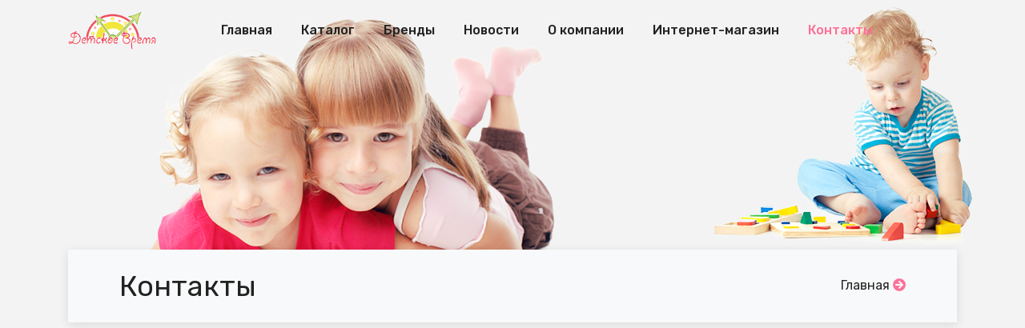

--- FILE ---
content_type: text/html; charset=utf-8
request_url: http://kidstime.ru/contacts/
body_size: 4011
content:
<!DOCTYPE html>
<html lang="ru" dir="ltr">

<head>
  <meta http-equiv="Content-Type" content="text/html; charset=utf-8">
  <meta http-equiv="X-UA-Compatible" content="IE=edge">
  <meta name="viewport" content="width=device-width,initial-scale=1">
  <meta name="description" content="Компания 'Детское Время' - оптовая продажа товаров для детей ведущих мировых производителей" />
  <!-- Iconic Fonts -->
  <link href="/templates/kidstime/assets/css/fontawesome.min.css" rel="stylesheet">
  <link href="/templates/kidstime/assets/fonts/flaticon/flaticon.css" rel="stylesheet">
  <!-- Bootstrap core CSS -->
  <link href="/templates/kidstime/assets/css/bootstrap.min.css" rel="stylesheet">
  <!-- Owl Carousel CSS -->
  <link href="/templates/kidstime/assets/css/owl.carousel.min.css" rel="stylesheet">
  <!-- Magnific Popup -->
  <link href="/templates/kidstime/assets/css/magnific-popup.css" rel="stylesheet">
  <!-- Kiddi styles -->
  <link href="/templates/kidstime/assets/css/style.css" rel="stylesheet">
  <!-- Add styles -->
  <link href="/templates/kidstime/css/style_add.css" rel="stylesheet">  
  <!-- Favicon -->
  <link rel="icon" type="image/png" sizes="32x32" href="favicon.ico">
  <!-- Google-Font-->
  <!-- <link href="https://fonts.googleapis.com/css2?family=Baloo+Paaji+2:wght@400;500;600;700&display=swap" rel="stylesheet">
  <link href="https://fonts.googleapis.com/css2?family=Rubik:wght@300;400;500;600&display=swap" rel="stylesheet"> -->

  <link rel="preconnect" href="https://fonts.googleapis.com">
  <link rel="preconnect" href="https://fonts.gstatic.com" crossorigin>
  <link href="https://fonts.googleapis.com/css2?family=Rubik:ital,wght@0,300;0,400;0,500;0,600;1,300;1,400;1,500;1,600&display=swap" rel="stylesheet">
  
  <script src="https://www.google.com/recaptcha/api.js" async defer></script>
   
  <script src="https://api-maps.yandex.ru/2.1/?load=package.full&lang=ru_RU&onload=init"></script>
    
<script type="text/javascript">
    function init (ymaps) {
        var moscow_map = new ymaps.Map("MapMos", {
            center: [55.843879068905,37.14063],
            zoom: 17
        });
        var moscow_address = new ymaps.GeoObject({
            geometry: {
            type: "Point",
            coordinates: [55.843879068905,37.14063]           
            }
        });
        var moscow_ball_hint = new ymaps.Placemark([55.843879068905,37.14063], {
         balloonContentHeader: 'ООО «Детское Время»',
         balloonContentBody: 'Московская область, г. Красногорск, рп. Нахабино, ул.Новая, 11, строение 3, склад 1',
         balloonContentFooter: '+7 (495) 902-79-60, +7 (916) 603-88-60',
         hintContent: 'ООО «Детское Время»'
        });      
        moscow_map.geoObjects.add(moscow_address);                
        moscow_map.geoObjects.add(moscow_ball_hint);
        moscow_ball_hint.balloon.open();                                                                    
    }
</script>   

  <title>  Компания 'Детское Время' - товары для детей ведущих мировых производителей</title>
  <!-- Yandex.Metrika counter -->
  <script type="text/javascript">
      (function(m,e,t,r,i,k,a){
          m[i]=m[i]||function(){(m[i].a=m[i].a||[]).push(arguments)};
          m[i].l=1*new Date();
          for (var j = 0; j < document.scripts.length; j++) {if (document.scripts[j].src === r) { return; }}
          k=e.createElement(t),a=e.getElementsByTagName(t)[0],k.async=1,k.src=r,a.parentNode.insertBefore(k,a)
      })(window, document,'script','https://mc.yandex.ru/metrika/tag.js?id=104394984', 'ym');

      ym(104394984, 'init', {ssr:true, webvisor:true, clickmap:true, ecommerce:"dataLayer", accurateTrackBounce:true, trackLinks:true});
  </script>
  <noscript><div><img src="https://mc.yandex.ru/watch/104394984" style="position:absolute; left:-9999px;" alt="" /></div></noscript>
  <!-- /Yandex.Metrika counter -->
</head>

<body>  <!-- Header -->
  <header class="hm-header hm-header-absolute can-sticky">
    <div class="container">
      <nav class="hm-navbar">
        <a class="hm-navbar-brand" href="/"> <img src="/images/cms/logo/logo_1.png" alt="ООО «Детское Время»"> </a>
        <button class="hm-nav-toggler" type="button" aria-label="Toggle navigation">
          <span></span>
          <span></span>
          <span></span>
        </button>

        <!-- Desktop Menu -->
                  <!-- Desktop Menu -->
        <div class="d-none d-lg-block">
          <ul class="hm-nav">
            <li class="hm-nav-item"> <a class="nav-link" href="/">Главная</a> </li>                                                  


            
            <li class="hm-nav-item"> <a class="nav-link" href="/category/">Каталог</a> </li>                                                  


            
            <li class="hm-nav-item"> <a class="nav-link" href="/brands/">Бренды</a> </li>                                                  


            
            <li class="hm-nav-item"> <a class="nav-link" href="/news/">Новости</a> </li>                                                  


            
            <li class="hm-nav-item"> <a class="nav-link" href="/about/">О компании</a> </li>                                                  


            
            <li class="hm-nav-item"> <a class="nav-link" href="http://kidstimeshop.ru/" target="_blank">Интернет-магазин</a> </li>                                                  


            
            <li class="hm-nav-item active "> <a class="nav-link" href="/contacts/">Контакты</a> </li>                                                  


            
                    
          </ul>
        </div>
        <!-- /Desktop Menu -->
        <!-- /Desktop Menu -->

        <!-- Mobile Menu -->
                  <!-- Mobile Menu -->
        <aside class="hm-drawer">
          <form class="hm-drawer-search" method="get">
            <input type="search" placeholder="Search Products" name="drawer_search" value="">
            <i class="fas fa-search"></i>
          </form>
          <ul class="hm-nav" id="hm-drawer-nav">
            <li class="hm-nav-item"> <a class="nav-link" href="/">Главная</a> </li>                                              

            <li class="hm-nav-item"> <a class="nav-link" href="/category/">Каталог</a> </li>                                              

            <li class="hm-nav-item"> <a class="nav-link" href="/brands/">Бренды</a> </li>                                              

            <li class="hm-nav-item"> <a class="nav-link" href="/news/">Новости</a> </li>                                              

            <li class="hm-nav-item"> <a class="nav-link" href="/about/">О компании</a> </li>                                              

            <li class="hm-nav-item"> <a class="nav-link" href="http://kidstimeshop.ru/" target="_blank">Интернет-магазин</a> </li>                                              

            <li class="hm-nav-item"> <a class="nav-link" href="/contacts/">Контакты</a> </li>                                              

                    
          </ul>
        </aside>
        <!-- /Mobile Menu -->
        <!-- /Mobile Menu -->

        <ul class="hm-nav-controls">
          <li>
            <!-- <form action="/search/search_do/" class="hm-drawer-search" method="get">
              <input type="search" placeholder="Поиск" name="search_string" value="">
              <button class="btn btn-outline-success my-2 my-sm-0" type="submit"><i class="flaticon-search hm-trigger-search"></i></button>
            </form> -->
          </li>
        </ul>
      </nav>
    </div>
  </header>
  <!-- /Header -->  <!-- Subheader -->
  <div class="hm-sub-header">
    <div class="container">
      <div class="hm-sub-header-nav">
        <h1>Контакты</h1>
        <a href="/">Главная <span class="hm-text-primary"><i class="fas fa-arrow-circle-right"></i></span></a>
      </div>
    </div>
  </div>
  <!-- /Subheader -->
  
    <div class="container">
      <div class="hm-section">
      <!-- Map -->
      <div id="MapMos" style="width: 100%; height: 500px;"></div>
      <!-- /Map -->
        <div class="row mt-5">
          <div class="col-xl-8 col-lg-8">
            <div class="hm-contact-title">
              <h5>Свяжитесь с нами:</h5>
            </div>
            <!-- <pre></pre> -->
                              
            <!-- <form class="mf_form_validate ajax_submit" action="/webforms/send/" method="post" enctype="multipart/form-data"> -->
            <form action="/webforms/send/" method="post" enctype="multipart/form-data">
              <input type="hidden" name="system_form_id" value="125" />
              <!-- <input type="hidden" name="ref_onsuccess" value="?send=1" /> -->
              <input type="hidden" name="ref_onsuccess" value="/webforms/posted/">
              <input type="hidden" name="system_email_to" value="592" />            
              <div class="form-row">
                                                                       
                <div class="form-group col-xl-6 col-lg-6">
                  <label for="inputdata[new][your_name]">Ваше имя:*</label>
                  <input type="text" class="form-control" id="inputdata[new][your_name]" name="data[new][your_name]" placeholder="Ваше имя" required>
                </div>                                               
                 
                                                                       
                <div class="form-group col-xl-6 col-lg-6">
                  <label for="inputdata[new][your_email]">Ваш e-mail:*</label>
                  <input type="text" class="form-control" id="inputdata[new][your_email]" name="data[new][your_email]" placeholder="Ваш e-mail" required>
                </div>                                               
                 
                                                                <div class="form-group col-xl-12 col-lg-12">
                  <label for="exampleFormControlTextareadata[new][your_message]">Сообщение:*</label>
                  <textarea class="form-control" id="exampleFormControlTextareadata[new][your_message]" name="data[new][your_message]" rows="3" required></textarea>
                </div>                                               
                 
                                					 <div class="form-group col-xl-12 col-lg-12">
					    						 <div class="g-recaptcha" data-sitekey="6LfLusUdAAAAAHjSfRzAq1jtQrrcUUSTFi3Abf08"></div>					 </div>                      
                                             
                <button type="submit" class="btn btn-md btn-primary text-uppercase mb-5">Отправить</button>
                <div class="server_response w-100">
                </div>
              </div>
            </form>
          </div>
          <div class="col-xl-4 col-lg-4">
            <div class="hm-contact-title">
              <h5>Контактная информация</h5>
            </div>
            <div class="hm-contact-info">
              <!-- <p> </p> -->
              <ul class="hm-contact-list">
                <li><i class="fas fa-map-marker-alt"></i> <span>143433, Россия, Московская область, г. Красногорск, рп. Нахабино, ул.Новая, 11, строение 3, склад 1</span></li>
                <li><i class="fas fa-envelope"></i> <span><a href="mailto:info@kidstime.ru">info@kidstime.ru</a></span></li>
                <li><i class="fas fa-phone"></i> <span><a href="tel:+74959027960">+7 (495) 902-79-60</a></li>
                <li><i class="fas fa-phone"></i> <span><a href="tel:+79166038860">+7 (916) 603-88-60</a></span></li>
              </ul>
            </div>
          </div>
        </div>
                  
      </div>
    </div>    <!-- Site footer -->
    <footer class="hm-footer">
      <div class="hm-footer-top py-5">
        <div class="container">
          <div class="row">
            <div class="col-md-3">
              <div class="hm-footer-logo">
                <img src="/images/cms/logo/logo_1.png" alt="ООО «Детское Время»">
              </div>
              <p class="hm-footer-about">
                Компания «Детское Время» более 13 лет поставляет детские аксессуары и игрушки по лицензиям известных мировых брендов.               </p>
            </div>
            <div class="col-md-1">
            </div>            
                        <div class="col-md-4">
              <ul class="hm-footer-menu">
                <li> <a href="/">Главная</a> </li>                <li> <a href="/category/">Каталог</a> </li>                <li> <a href="/brands/">Бренды</a> </li>                <li> <a href="/news/">Новости</a> </li>                <li> <a href="/about/">О компании</a> </li>                <li> <a href="http://kidstimeshop.ru/" target="_blank">Интернет-магазин</a> </li>                <li> <a href="/contacts/">Контакты</a> </li>              </ul>
            </div>
            <div class="col-md-4">
              <div class="hm-footer-details">
                <a class="hm-tel" href="tel:+74959027960">+7 (495) 902-79-60</a>
              </div>
              <div class="hm-footer-details">
                <a class="hm-tel" href="tel:+79166038860">+7 (916) 603-88-60</a>
              </div>
              <div class="hm-footer-details">
                                <p> <b class="hm-text-primary">E-mail: </b><a href="mailto:info@kidstime.ru">info@kidstime.ru</a> </p>
                              
                                <p> <b class="hm-text-primary">Время работы: </b>6:00 – 20:00  </p>
                              </div>                            
            </div>
          </div>
        </div>
      </div>
      <div class="hm-footer-bottom py-4">
        <div class="container">
          <div class="hm-footer-bottom-inner">
            <p class="hm-copyright">Copyright © 2021 Kidstime.ru. Все права защищены </p>
            <ul class="hm-footer-sm">
                                                      </ul>
          </div>
        </div>
      </div>
    </footer>
    <!-- /Site footer -->  <!-- jQuery -->
  <script src="/templates/kidstime/assets/js/jquery-3.3.1.min.js"></script>
  <!-- Popper -->
  <script src="/templates/kidstime/assets/js/popper.min.js"></script>
  <!-- Bootstrap -->
  <script src="/templates/kidstime/assets/js/bootstrap.min.js"></script>
  <!-- jquery countdown -->
  <script src="/templates/kidstime/assets/js/jquery.countdown.min.js"></script>
  <!-- Owl Carousel -->
  <script src="/templates/kidstime/assets/js/owl.carousel.min.js"></script>
  <!-- Magnific Popup -->
  <script src="/templates/kidstime/assets/js/jquery.magnific-popup.min.js"></script>
  <!-- Perfect Scrollbar -->
  <script src="/templates/kidstime/assets/js/perfect-scrollbar.min.js"></script>
  <!-- Main script -->
  <script src="/templates/kidstime/assets/js/main.js"></script>
</body>

</html><!-- This page generated in 0.035836 secs by PHP, SITE MODE -->

--- FILE ---
content_type: text/html; charset=utf-8
request_url: https://www.google.com/recaptcha/api2/anchor?ar=1&k=6LfLusUdAAAAAHjSfRzAq1jtQrrcUUSTFi3Abf08&co=aHR0cDovL2tpZHN0aW1lLnJ1Ojgw&hl=en&v=TkacYOdEJbdB_JjX802TMer9&size=normal&anchor-ms=20000&execute-ms=15000&cb=l4rhtg1erp8c
body_size: 46115
content:
<!DOCTYPE HTML><html dir="ltr" lang="en"><head><meta http-equiv="Content-Type" content="text/html; charset=UTF-8">
<meta http-equiv="X-UA-Compatible" content="IE=edge">
<title>reCAPTCHA</title>
<style type="text/css">
/* cyrillic-ext */
@font-face {
  font-family: 'Roboto';
  font-style: normal;
  font-weight: 400;
  src: url(//fonts.gstatic.com/s/roboto/v18/KFOmCnqEu92Fr1Mu72xKKTU1Kvnz.woff2) format('woff2');
  unicode-range: U+0460-052F, U+1C80-1C8A, U+20B4, U+2DE0-2DFF, U+A640-A69F, U+FE2E-FE2F;
}
/* cyrillic */
@font-face {
  font-family: 'Roboto';
  font-style: normal;
  font-weight: 400;
  src: url(//fonts.gstatic.com/s/roboto/v18/KFOmCnqEu92Fr1Mu5mxKKTU1Kvnz.woff2) format('woff2');
  unicode-range: U+0301, U+0400-045F, U+0490-0491, U+04B0-04B1, U+2116;
}
/* greek-ext */
@font-face {
  font-family: 'Roboto';
  font-style: normal;
  font-weight: 400;
  src: url(//fonts.gstatic.com/s/roboto/v18/KFOmCnqEu92Fr1Mu7mxKKTU1Kvnz.woff2) format('woff2');
  unicode-range: U+1F00-1FFF;
}
/* greek */
@font-face {
  font-family: 'Roboto';
  font-style: normal;
  font-weight: 400;
  src: url(//fonts.gstatic.com/s/roboto/v18/KFOmCnqEu92Fr1Mu4WxKKTU1Kvnz.woff2) format('woff2');
  unicode-range: U+0370-0377, U+037A-037F, U+0384-038A, U+038C, U+038E-03A1, U+03A3-03FF;
}
/* vietnamese */
@font-face {
  font-family: 'Roboto';
  font-style: normal;
  font-weight: 400;
  src: url(//fonts.gstatic.com/s/roboto/v18/KFOmCnqEu92Fr1Mu7WxKKTU1Kvnz.woff2) format('woff2');
  unicode-range: U+0102-0103, U+0110-0111, U+0128-0129, U+0168-0169, U+01A0-01A1, U+01AF-01B0, U+0300-0301, U+0303-0304, U+0308-0309, U+0323, U+0329, U+1EA0-1EF9, U+20AB;
}
/* latin-ext */
@font-face {
  font-family: 'Roboto';
  font-style: normal;
  font-weight: 400;
  src: url(//fonts.gstatic.com/s/roboto/v18/KFOmCnqEu92Fr1Mu7GxKKTU1Kvnz.woff2) format('woff2');
  unicode-range: U+0100-02BA, U+02BD-02C5, U+02C7-02CC, U+02CE-02D7, U+02DD-02FF, U+0304, U+0308, U+0329, U+1D00-1DBF, U+1E00-1E9F, U+1EF2-1EFF, U+2020, U+20A0-20AB, U+20AD-20C0, U+2113, U+2C60-2C7F, U+A720-A7FF;
}
/* latin */
@font-face {
  font-family: 'Roboto';
  font-style: normal;
  font-weight: 400;
  src: url(//fonts.gstatic.com/s/roboto/v18/KFOmCnqEu92Fr1Mu4mxKKTU1Kg.woff2) format('woff2');
  unicode-range: U+0000-00FF, U+0131, U+0152-0153, U+02BB-02BC, U+02C6, U+02DA, U+02DC, U+0304, U+0308, U+0329, U+2000-206F, U+20AC, U+2122, U+2191, U+2193, U+2212, U+2215, U+FEFF, U+FFFD;
}
/* cyrillic-ext */
@font-face {
  font-family: 'Roboto';
  font-style: normal;
  font-weight: 500;
  src: url(//fonts.gstatic.com/s/roboto/v18/KFOlCnqEu92Fr1MmEU9fCRc4AMP6lbBP.woff2) format('woff2');
  unicode-range: U+0460-052F, U+1C80-1C8A, U+20B4, U+2DE0-2DFF, U+A640-A69F, U+FE2E-FE2F;
}
/* cyrillic */
@font-face {
  font-family: 'Roboto';
  font-style: normal;
  font-weight: 500;
  src: url(//fonts.gstatic.com/s/roboto/v18/KFOlCnqEu92Fr1MmEU9fABc4AMP6lbBP.woff2) format('woff2');
  unicode-range: U+0301, U+0400-045F, U+0490-0491, U+04B0-04B1, U+2116;
}
/* greek-ext */
@font-face {
  font-family: 'Roboto';
  font-style: normal;
  font-weight: 500;
  src: url(//fonts.gstatic.com/s/roboto/v18/KFOlCnqEu92Fr1MmEU9fCBc4AMP6lbBP.woff2) format('woff2');
  unicode-range: U+1F00-1FFF;
}
/* greek */
@font-face {
  font-family: 'Roboto';
  font-style: normal;
  font-weight: 500;
  src: url(//fonts.gstatic.com/s/roboto/v18/KFOlCnqEu92Fr1MmEU9fBxc4AMP6lbBP.woff2) format('woff2');
  unicode-range: U+0370-0377, U+037A-037F, U+0384-038A, U+038C, U+038E-03A1, U+03A3-03FF;
}
/* vietnamese */
@font-face {
  font-family: 'Roboto';
  font-style: normal;
  font-weight: 500;
  src: url(//fonts.gstatic.com/s/roboto/v18/KFOlCnqEu92Fr1MmEU9fCxc4AMP6lbBP.woff2) format('woff2');
  unicode-range: U+0102-0103, U+0110-0111, U+0128-0129, U+0168-0169, U+01A0-01A1, U+01AF-01B0, U+0300-0301, U+0303-0304, U+0308-0309, U+0323, U+0329, U+1EA0-1EF9, U+20AB;
}
/* latin-ext */
@font-face {
  font-family: 'Roboto';
  font-style: normal;
  font-weight: 500;
  src: url(//fonts.gstatic.com/s/roboto/v18/KFOlCnqEu92Fr1MmEU9fChc4AMP6lbBP.woff2) format('woff2');
  unicode-range: U+0100-02BA, U+02BD-02C5, U+02C7-02CC, U+02CE-02D7, U+02DD-02FF, U+0304, U+0308, U+0329, U+1D00-1DBF, U+1E00-1E9F, U+1EF2-1EFF, U+2020, U+20A0-20AB, U+20AD-20C0, U+2113, U+2C60-2C7F, U+A720-A7FF;
}
/* latin */
@font-face {
  font-family: 'Roboto';
  font-style: normal;
  font-weight: 500;
  src: url(//fonts.gstatic.com/s/roboto/v18/KFOlCnqEu92Fr1MmEU9fBBc4AMP6lQ.woff2) format('woff2');
  unicode-range: U+0000-00FF, U+0131, U+0152-0153, U+02BB-02BC, U+02C6, U+02DA, U+02DC, U+0304, U+0308, U+0329, U+2000-206F, U+20AC, U+2122, U+2191, U+2193, U+2212, U+2215, U+FEFF, U+FFFD;
}
/* cyrillic-ext */
@font-face {
  font-family: 'Roboto';
  font-style: normal;
  font-weight: 900;
  src: url(//fonts.gstatic.com/s/roboto/v18/KFOlCnqEu92Fr1MmYUtfCRc4AMP6lbBP.woff2) format('woff2');
  unicode-range: U+0460-052F, U+1C80-1C8A, U+20B4, U+2DE0-2DFF, U+A640-A69F, U+FE2E-FE2F;
}
/* cyrillic */
@font-face {
  font-family: 'Roboto';
  font-style: normal;
  font-weight: 900;
  src: url(//fonts.gstatic.com/s/roboto/v18/KFOlCnqEu92Fr1MmYUtfABc4AMP6lbBP.woff2) format('woff2');
  unicode-range: U+0301, U+0400-045F, U+0490-0491, U+04B0-04B1, U+2116;
}
/* greek-ext */
@font-face {
  font-family: 'Roboto';
  font-style: normal;
  font-weight: 900;
  src: url(//fonts.gstatic.com/s/roboto/v18/KFOlCnqEu92Fr1MmYUtfCBc4AMP6lbBP.woff2) format('woff2');
  unicode-range: U+1F00-1FFF;
}
/* greek */
@font-face {
  font-family: 'Roboto';
  font-style: normal;
  font-weight: 900;
  src: url(//fonts.gstatic.com/s/roboto/v18/KFOlCnqEu92Fr1MmYUtfBxc4AMP6lbBP.woff2) format('woff2');
  unicode-range: U+0370-0377, U+037A-037F, U+0384-038A, U+038C, U+038E-03A1, U+03A3-03FF;
}
/* vietnamese */
@font-face {
  font-family: 'Roboto';
  font-style: normal;
  font-weight: 900;
  src: url(//fonts.gstatic.com/s/roboto/v18/KFOlCnqEu92Fr1MmYUtfCxc4AMP6lbBP.woff2) format('woff2');
  unicode-range: U+0102-0103, U+0110-0111, U+0128-0129, U+0168-0169, U+01A0-01A1, U+01AF-01B0, U+0300-0301, U+0303-0304, U+0308-0309, U+0323, U+0329, U+1EA0-1EF9, U+20AB;
}
/* latin-ext */
@font-face {
  font-family: 'Roboto';
  font-style: normal;
  font-weight: 900;
  src: url(//fonts.gstatic.com/s/roboto/v18/KFOlCnqEu92Fr1MmYUtfChc4AMP6lbBP.woff2) format('woff2');
  unicode-range: U+0100-02BA, U+02BD-02C5, U+02C7-02CC, U+02CE-02D7, U+02DD-02FF, U+0304, U+0308, U+0329, U+1D00-1DBF, U+1E00-1E9F, U+1EF2-1EFF, U+2020, U+20A0-20AB, U+20AD-20C0, U+2113, U+2C60-2C7F, U+A720-A7FF;
}
/* latin */
@font-face {
  font-family: 'Roboto';
  font-style: normal;
  font-weight: 900;
  src: url(//fonts.gstatic.com/s/roboto/v18/KFOlCnqEu92Fr1MmYUtfBBc4AMP6lQ.woff2) format('woff2');
  unicode-range: U+0000-00FF, U+0131, U+0152-0153, U+02BB-02BC, U+02C6, U+02DA, U+02DC, U+0304, U+0308, U+0329, U+2000-206F, U+20AC, U+2122, U+2191, U+2193, U+2212, U+2215, U+FEFF, U+FFFD;
}

</style>
<link rel="stylesheet" type="text/css" href="https://www.gstatic.com/recaptcha/releases/TkacYOdEJbdB_JjX802TMer9/styles__ltr.css">
<script nonce="S3sEY42GFuPjm5vBn0BUSg" type="text/javascript">window['__recaptcha_api'] = 'https://www.google.com/recaptcha/api2/';</script>
<script type="text/javascript" src="https://www.gstatic.com/recaptcha/releases/TkacYOdEJbdB_JjX802TMer9/recaptcha__en.js" nonce="S3sEY42GFuPjm5vBn0BUSg">
      
    </script></head>
<body><div id="rc-anchor-alert" class="rc-anchor-alert"></div>
<input type="hidden" id="recaptcha-token" value="[base64]">
<script type="text/javascript" nonce="S3sEY42GFuPjm5vBn0BUSg">
      recaptcha.anchor.Main.init("[\x22ainput\x22,[\x22bgdata\x22,\x22\x22,\[base64]/[base64]/[base64]/[base64]/[base64]/[base64]/[base64]/[base64]/[base64]/[base64]/[base64]/[base64]/[base64]/[base64]/[base64]\\u003d\\u003d\x22,\[base64]\x22,\x22FMKnYw7DmMKlK13CrsK9JMOBJlDDvsKHw55SBcKXw6VSwprDoFZnw77Ct3PDmF/Ck8K8w7PClCZdCsOCw441XwXCh8KOM3Q1w4IQG8OPdC18QsO1woN1VMKMw4HDnl/[base64]/CuGXCg0HDgSkcwohrcXjCrV7DtQgqwobDnsOBYhRiw75JOFnCl8OSw67ChxHDqgPDvD3CjsO7wr9Bw544w6PCoEnCp8KSdsKVw48OaEhew78bwoZ6T1p3ScKcw4plwpjDuiEfwqTCu27CvkLCvGFdwpvCusK0w4/CghMywoFyw6xhK8O5wr3Cg8OWwrDCocKsUWkYwrPChcKmbTnDscOhw5EDw53DnMKEw4FoWlfDmMKtFxHCqMK1wqBkeTFRw6NGMsO5w4DCmcOtK0Q8wpslZsO3woJzGShPw7h5Z3DDrMK5awTDsnMkQMOFwqrCpsOww4PDuMO3w6hiw4nDgcK7wqhSw5/DsMOHwp7CtcOkYgg3w6XCtMOhw4XDuBgPNA9Uw4/DjcOnIG/DpF3DvsOoRV/Cs8ODbMK4wp/[base64]/w5PDkWMPw5BjwpAEw6DCtEIcLcO3wqnDpEg0w5XCuFzCncKPPG3Dl8OBN1hxQ3MRDMKqwrnDtXPCr8Oow43DsnfDl8OyRBHDiRBCwoBxw65lwr3CgMKMwog2CsKVSR/Cti/CqjLCmADDiXkfw5/DmcK2KjIew6cHfMO9wqoQY8O5TVxnQMOXPcOFSMO/wqTCnGzCkXwuB8OWEQjCqsK5wpjDv2Vdwp59HsO0F8Ofw7HDpjRsw4HDqUpGw6DCjMKswrDDrcOawonCnVzDsChHw5/Coh/Co8KABnwBw5nDnsKVPnbChMKHw4UWMn7DvnTCs8KFwrLCmyAhwrPCuhDCnsOxw546wo4Hw7/DozkeFsKYw4zDj2gFBcOfZcKjJw7DisKTYizCgcKsw5crwokuLQHCisOGwr0/R8OHwpo/[base64]/CsT3DisKuwpt6woLCrsOEwrLDqwrDmsOewoDCkVAQwrjCjD3Du8K/NSErKzPDvcOrXAbDnsKDwokewpPCtmI8wohsw5DCuSfCh8OSwr3CgcOKGMOuK8OIbsO/H8KEw4YJfsOHw7LDrVl7fcOtGcK4TcOQGcODMzXCocKewoYrWwbCowvDvcO0w6DCuBM2wqV/wqnDpiXCsiZAwqDDjMK4w4zDsntgw7ttHMKRMMOOwphZDMKJNG4pw7nCqi7Ds8KGwqkUI8KWExMmwrkuw6EDIRfDlhYzw4wSw4tRwonCiUnChCxuw5vDpFk4TF7CiXNowoDCmVTDuE/Du8K3AkYZw4rCnyLDggjDh8KAw7LCkcKUw5Zrwp96OT3DtG9Jw7/Co8KLLMKtwrXCksKBwpMSDMOGKMO5wph6w4t4TQE6UxzDn8O+w43CuSXCsn3DqmjDrnQ+cF8ALSPCo8K+Z2g/w6XCrMKEw6VnOcODwrZNbgjCnVpow7XCncOVw6LDjE8cRT/Cj3F3wpkyM8OewrnCry/ClMO8w5QewqYwwrluwpYiwq7Dv8K5w5XCocOaC8KOw6NUw6/Cln0YNcObIsKOw6HDlMKOw5rDl8K1RMOEw6nCoSoRwqRLwrgOWk7DqE3DkRRjZBFWw5RHZcOPPcKqw6xLAsKXEcOKZBtOw7/CocKDw4HDgUPDvhnCjnFRw7ZbwpJRwofCgyonwq3CmDNsD8OAwrs3wpPCt8OAwp9vwq59fsKqfGnCmXYIH8OeDj4lwp7CuMOAY8OUFHcvw7NedcKSL8KBw5ZAw5bCk8O1XQMfw68VwofCrCLCiMOSTsOLIz/[base64]/DtsKUw4bCtw4nw4sJSsKzBk3CtRfDikQhwoACG1c3IsKJwroXK0QYTF7CoC/Ck8KOAcKwVH/CsjQ7w7lUw4rCtmt1w7A7SyDDlMK2woN4w5/CocOMXnY2wqDDl8Kuw5t1A8O+w75+w5/DvcOTwqwtw5V4w4DCmMO/axvDkDDCs8OiJWV2wphVBmbDq8OwA8KPw4pnw7dsw6bClcK/w4hKwoHCicOpw4XCr3FUYwvCv8KUwpXCrmBnw5ozwpvDiEJcwpfCkEzDgsKbw6Nlw7XDlsOzwqQQXMKABsOnwqzDm8Kowo1FSGM5w4pGwrjCin/CmmM7TyVXaWrCisKhbcKXwp98N8OxXcKxdxJnJsKnBDQtwqROw6MdbcKpXcOewqbChXXDoD0ER8OlwoPCjgxfSsOiIcKrUWkmwqzDk8OxNhzDocK5w55nWBXDvcOvw55bX8O/XC3DtwNGwqJKw4TDrsOWdsOZwpfCjsKZwpXCl3RIw67CnsOoFzjCmsOSw6lmNcK/CzU4DMKzQsOrw6DDpm8HFMOjQsOVw7vCvjXCg8OcfMOqPinCl8KjPMK1wpwRUAQLbsK7G8OKw6HCn8KDw7djbMOvJ8KZwrtLw7jCncKaHXfDlx8aw5huBVBWw6DDigLCscONJX44woocNl3DmMOswoDDm8OywrbCu8KvwrHDlQ44wr/[base64]/ClsOiw68Fw4TDs8Omw5rDl8OQRcOKdGzDs0A1w5/[base64]/[base64]/CpU/DiEjClRfClgkpwrnDn8K7w4zCssOcwqdzWsKxZMKOasObC2fClsKVETxpwpTDk0lzwoQ6fD8eJxQMw7fCicOZwr7DscK0wq8Iw60eYhcdwq1KVwnCucOuw5bDhcKQw7HDlCnDslw1w4/CjcODN8KWZw/[base64]/CjH9ELMOswrkwKjgPIsOhw6zCunLDtMOww6vDh8KJw5HChsK3ccKARjZfZkvDs8KVw6QFL8OkwrfCoEvCosOuw5TCo8Knw6rDkcKdw6fCtMKkwpdJw69BwrPCjsKvf3rDlsK2OitQw78jLxU3w7LDoVLCtETClMOkw6sqGSXCjww1w47DqQ3CocKpM8KAcsKjTz/ChsKeTnfDgwwUdMKpT8OVwqc7w6FndD5iw49kw78TEMODOcKcwqEiOsOyw5vCpsKNPydiw7pnw4vDjDZlw77DtsKoVx/DmMKCw5wQZMO9DsKbwr3DhcOMLsOAUARxwrw4ccOrYMKcw6zDtzx+wphVExdtwoXDl8K7aMOXwr0Fw4bDh8OOwoHDlB0DbMKmfMO8fRnDmkrDrcOXw7/[base64]/DhWTDvsKbw5cjw7LDk8O6wq5NKDTDvBfCuzpFw6wrSV/Cq1DCv8Kbw45bJkcjw6PCq8Kyw5vCjMOQFWMkwp8Xwp11BzFwR8KeUj7DkcOAw7bCpcKow5jDjsOHwpLClDHCnMOCDTXDpwxGFm19w77Do8OiDsK+PMKuKV3DjsKNw7QOWsK7I2RxTsKxT8KgEAfCh2DCncOcwovDhMOqcsOUwp/DtMOtw5vDsXcaw5suw5MWH1A4fwpYwp7DqlnCgnDCplbDoS/Dg0zDngfCrsOYw7ArD27CgTNaB8O+woEawoLDqMKBwpE+w6A2KMOCJMORwqRsLMKlwpfCn8Kcw4Z6w51cw40ZwplnFsOfwq9SDRvCgF4vw6jDtBnCosOfwq4xGnnCkTxMwot4wqU2MMOIM8K/wrd8woVYw4tWw51Ue2TCtxvDgS/Cv358w6XCqsKuB8OQwo7DuMKJwp7CrcKOwrjDoMOrw7bDm8OoTmRcJBVRwo7Cu0lASMKaY8OQNMK6w4IIw6LCuX97wrMBw55Yw5R1OnEBwotRSi1hR8KTJcOkYW0xw6zCsMOTw6PDqRdPQ8OPUh/Cl8OaF8K6WXTCocKcwqpDPcKHY8Ozw7IkR8KOa8O3w4E2w5FiwqjCj8K7wpXCsxTCqsKiwoh0ecKvYcOTOsKVa2vChsOBRioTaQ0swpJswqvDsMKlw5oqw4HClCslw7/CscOSwqbDhsOewqTCo8KUYsKbUMKsFGkUfMKCEMKCVMO4w6MWwq9zR38lbsKpw5Uya8K2w5HDv8OWw4sQGCzCtcOpMMOpwrjDkj/[base64]/DvMK/fMO0C8O3d8OxSQLDqHpkw41BTcOCSzRachcawoHCncKCTkrDgcOmwrvDkcOsRH8VSC3CssOCHMKCXQ8rWVobwqHDn0V7w6rDpsKGAggrw4XCssKjwrkzw4IEw4nCjktpw6wwDTRMw4nCpcKHwovCt2LDmxFxTcK6PsOCwr/DqMOpw50UH3pkbwAIa8OQR8KVAsOkO0PCrMKiZsK2bMK8woXDhAbDhwFsaQc2wo3Dg8KWPlPChsKAAh3CvMK9clrDkxTDgCzDvwzDocO5w4kawrvDjml/TTzDlsOge8O8w6xoLhzCuMKmBWQtwqsCNjg/K0l0w7XCmsO+wqxlwovDhsOwPcOmX8Kmcw7CjMK3BMO/RMOsw65IBQfDr8OfR8KKKsKcw7FqaRElwrPDnEdwHcO0wrbCi8K2wpQtwrbDgx5tXhtNJsO7f8KUwroCwpp2Y8KxSVBywofColTDpmHCv8K9w6fCiMOdwp8Nw4NTIcO5w53Cn8O/WXjCrhd3wqfCvH9Rw7p1csKpTcKaChkDwqdZbcO9wqzClsK8MsOZBsKVwqkBTUPCk8KCDMKhR8KOYWVxwq9Ww7h6c8O5w5rDscOBwoZ+UcKXZ2lYw4Avw7XDl2fDssK4woEpwqXDs8OOHcKCEMOOXBxRwq4JMijDicK7GGNnw4PClcKDUcOYJC7CjXXChj4IE8O2QMO/EMOvCcOPV8O5McKzwq/Cix3DskXDn8KNbV/CuXLCk8KPVMKowrPDkcOow69Pw5bCq1xVBk7CmMOMw6jChD3Cj8Kpwpkjd8OQDsOVFcK1w6tXwp7Djm/Ds3LChl/DuzXDhBPCo8OZwq9Ow7vCk8OEwrVIwqxSwqYwwp1Vw5TDjcKIQinDoTHDgyfCgcOJfMOiQ8KcKcOJaMOHJcK9NBlddA/CnMK7FsOfwq8Wbh0pXcOkwolMLsORBcKHTcK3wpvCl8O8wq8OOMOvLwjDsDfDqHPChFjCjnEfwqcCT1c6csKvwpTDpVPDny5Nw6vCuULDnsOOW8KZw6ldw5vDvMKDwpoVwrnDhMOjw4oDw5B4wqPCi8OWw7/[base64]/CpkoTJcOMVhzCpQ3DiCoZRcOKw4bCrmQKWMKGwrtABMO3bjDCpMKgEsKnUMOkPzrCjsO+FsOEOWAPQlTDgsKMOMK4wrhfNkN2w6UCAcKnw4/[base64]/DnsONwoRTIsOVwqoUOsKFewdHw4XDs8OiwoHCijg4UglhTsKpwrHDlzlcw7YCU8OrwoZ9Q8KuwqrCoWdLwqdHwq1zwogrwrLCswXCoMKeAwnCix3DqsO5NFTCu8O0SibCo8OgU1EPwpXClGfDu8OMdMKfWA/ClsKiw43DkMK3wqnDlFRGc1V6acK9Ckt1woV7YMOowrdvNVx0w57CuTMkCx5Xw5nDrsOxEsO8w4hEw79Qw4QzwprDvWt6fDwILykqXXHCt8K1GCVXew/DqkzDkEbDhsONIwd9A08nQMKowoDDmlNQNhgSw7HCv8O7GcO5w5UiV8OPE3AoP17CgsKhUDfCkhk9b8K5w5/Cv8KXE8KcJcOLKB/DjsOVwoLCnhHDmmInZMKbwqHDr8O7w6JHw4oiwovCgVPDvClrLMOgwqzCv8Kodz9RdsK6w6ZwwqbDlG3Cr8K7ZEAQwpAWwqp/a8KqSho1bcK1DsO4w4PCgw5awrxbwrrCnHcZwp0Sw47DocKsScKcw7LDrCNhw6pFPyMkw7DDl8K3w4rDvMKmd2rDj17ClcK8RgEXF3nDlcKyBsOeXT07JSIaH3/CvMO9K2YpIkxswqjDignDjsKow6how47CuFg6wr8MwqxVX1bDgcOEA8O4wovCh8KaUcOCdsOtPD89PwtLJStLwp7CiWzCjXYwJQPDmMKeMUvDt8KlP3HDkQR/[base64]/CmMOTbsKcw58Aw4nDnAzCux7DtR16w5cmwojDnMOawqkSCFfDmMORwojDpAp2w6TDo8KaDMKHw53DryPDj8OowpbDsMKQworDtsO0wr7DoWzDlMOCw4FvaTJSw6fDp8OLw7PDnzIWJC/[base64]/fcOHZCLCiSPClg1CwrHDvEXDsx3Cr0Jmw4Z1QRkbS8KdaMKoExFdISMCJsK4wr/Dj23Ck8KUw4rDkivCr8OuwpotDVbCmcK7LMKJfndXw7V/wo3DnsKqwqLCsMO0w5NJSsKCw59FaMO7EVM8NkvCqHLCqT3DqsKEw7jCtMK/wpXCkw5AK8KtVAfDqcKYwoR2JW7CmVrDuFbDs8KVwozDscOCw7FnB07Clz/Cg2xWFsKBwovDnjHCgEzCsXovNsK0wq4yAz0GdcKYwqcTwqLCgMOlw4BWwpbDnSYewoLCqhLCm8KNwolYb2/CojXDuVrCkwnDg8OawqhIwp7CqFZmEsKURQPDkjt9HQjCkX3DuMONw6/DocKSwrvDqinDg3g0YcK7wpXCkcOZP8Kpw7VLw5HDrcKXwo0KwrJQw7QPMsO3wogRV8Oawq4Xw7hnZMKsw7Fiw4jDjRF1woPDvMO5VV7DqglgHUHDg8Oif8KOw6LCjcO7w5IXBV3Cp8OPw53CkMO4WMK5JF/CqVkSw7oow7zCiMKUw4DClMKiRMKmw4pHwqNjwqLCvMOfeWZzSGlxwr5+wqAtwqnCoMKlw4/DsV3DuX7Dj8OKLD/DjsOTGMOHX8ODRsOjdXjDpcKbwpJnwqrCvmFvRSbCmMKGw5gAW8KBcmXCqgfDj1kQwps+YjRRwpIaScOLBl3ClRfCkcOIw6dywr0SwqDCvmvDl8O0wrglwoZ6wq1Rwo0rXALCvsKMwpk3L8K6R8O+wqFzXAl6OkcLRcK/wqALw6/DkXwowpXDuF0XQMK0A8KXUMKOI8KAwqhzSsO0w6pEw5rCvwlLwrd/AMKXwpJmMQkHwpEBHzPDjHR3wo1kOMOUw7HCosKDHHJ6wrR5FhXCjD7DncKvw7Qhwohfw6XDpnXCtMOgwqDDoMK/[base64]/CuMOcQTIvXiBYAsKld8O4BS3CmxwzecOhE8ONV3Fnw4nDhMKZbMO6w4BgelvCu3xzfELDpcOUw6DDgDjCvB/CuWPCu8O9CT0rU8KoDxwywohCwpnDosO4ZsKxacKVKD4NwqPCmUoZJsOJw7HCtMK8AsOLw7vDssORelMBB8OpHcKYwovCv3PDqcKNKW3CrsOKYyfCgsOnRi0vwrBLwqEuwrTCuXnDksKnw7YceMOhF8OyLMK/acOoZMO0e8KmBcKQwrYFwqoWwr0awpx4fMKJO2XCl8KbZgIjQDkALsOJb8KKI8Kvw5VoUHbCtF7Cn3HDvMKzw7BUT0/[base64]/CncKXF3fChWZfw5wywr3DvXHDqE5Uw5FvwoxfwqwFwq7DoC0jRMK6dcKow6TCgcOIw6llw6PDmcOuwovDmFcrwr8Kw4vDtiPCnF/Do1jCtFzDkMOow5/[base64]/DvVtFUhLCuXFDw58CGgzDkx3Cm8KcXWTDtMKrwoI0FQB8WMOOCcKTwo7DssKrwrLDoEAiSUvDksOwDsKpwrN0aVTCuMKcwqrDnR9rWwzDqsOAfMKDwozCvRxEwrlkwq3Co8KrWsOpw5rDg3DCuzsNw5LDuhxrwr3DmcKrwrfCr8OwWMO8wqLCvBfCq07DnzJiw4/Dg2TDrMKpHWEKecOww4PChgdiNT/ChsOLOsKhwozDlgLDhcOtDMO6Dzh7S8OFecO8ZDQMbcKPH8OUwr7Dm8KZwrXDpSJ+w4hhwrzDgsOvLsK+b8KkLsKdEcOOcsOow7jDn0/DkV7DsnQ9F8KEw5nDhsOYwr/[base64]/Dh8O8LsO4w63DvsKkUsOPw7EobcKuw6ESwoc8w5fCkMOZGFAnwq/CvMO5wrwbw6DCjwnDgMKZOgnDqiA2wpvCpMKQw4JCw6ZjO8OFPAlJGjVXCcKNQcOWwqBtTBXCssOVY1LCv8OuwpXDlcK5w7MMV8KLK8O2UsO2bVYxw4olFn3Cr8KSw4JTw5AbeD5KwqLDuSfDvcOLw5p9wpd2UMOxLsKgwpAEw7EDwp/Dug/Dv8KONR1KwozDnEnCh2vCkGLDnVzDljLCssK+wqNBZsOla1JzE8KAbcKUMjR7FF7CixvDq8OSw5zCgyRRwpQUdGUZwowLw61xw6TCuT/CpFtPwoAGeU3DhsKPw5/CpcOUDnhjVcKbRXELwq1IU8OMUsOvUsO7wqpjw73CjMKww5lDwrxzfsKEwpXCoSDDlkt/w53Cn8OOA8Kbwp9YEX/Chj/Cs8KxEsKtFsKDb1zCtU43TMK6w43CgMK3wqNDw4zDpcKLHsOyYVF7HMO9DHVQHl3CosKew512wozDthnDv8KJecK2woEkb8Kdw7PCo8KqbRLDkAfCjcK/[base64]/CuMOEw7PDj8KEw41keWYRwr3CoWDDq8KNIUlSXsKufVJAwr3Dn8OqwoPCj2pgwrtlw5dmw4XCu8KrLFFyw4fDl8OvBMOtwolbe3PChcOlSR83w6xUeMKdwoXDhRPCrEPCusO8P0bCs8Odw6nCocKhYFLCksKTw4c4Xh/CtMOlwqUNwqnCtEYgVnHDg3HCjcOvRFnCj8KiIgJfPMKxBcK/CcO5wos+w5LCkRhNBsK6A8OpMMKHBsK7djbCsxbCo0XDg8KIEcOaJcOrw7lhb8KHasO5wqk5wqM5A2ctS8OtTBrCqMKVwrvDosKVw4DCusOSOMKaMsOXccOBGcOhwo5Ywq/[base64]/woFrFwLDhD3ChcOPw4LClWs4wp7CmHgmw4XDrz/ClFMkLWTDiMORw7bDrsKKwqxhwqzDji3CgcK5w4DDrGLDmAPCs8OoUSNVEMKTwqplwq/[base64]/DmsOQEMOdwrQHfRrDtTrCksOiS10HwpM/[base64]/[base64]/[base64]/w4pow6TDt8KuwpfDi8OawqLCpSbDksOhEXJJbwdew4nCvRnDjsKqVMOWC8Ohw7rCusOfD8KDw4/CgAvDnMOkZ8K3DRnCoQ4uw7orw4ZmVcOqw7rCmyQlwop0Kj51wr7CtEfDvcKscMOow4rDsiI3cCPDmDhSXxLDolZfw68jaMKfwoBEc8KCwroxwrciMcK9GMK3w5XDmcKRwpgjFm/Dgn3Co3c/cUMnw5wywrDCqcK9w5Q5b8Oew6PClh/CnRnDqV3Cl8KrwqlIw67DqMO5d8OpScKfwpElwoA3ayXCtcOzw6LCjsKlGTnDgsKAwr/Cty9Ow6tGwqg6w5QMKm5mwpjDnsOUbX9mwppOKAdSOsKyQMOZwoI6V2vDicOMe0LCvEokC8OeOGbCtcO5HcK9dGR+ZmLDsMK3Z1BHw7bDuCjCs8OhCynDiMKpLG5Iw6NdwrUZw5AGw7NuQMOgDUXDi8K/[base64]/CuzgswpXDgcOmwrNTwrE7cMKVacK8wrDCvQDDmwHDnFvDhcOrbcOTZ8KTMcK3MMOFw5tWw5bCoMKxw6vCo8OGw4fDo8OSVDx1w6diVMONAC7Dq8KfY0vCplM8WMKiT8Kda8O5w6J7w4JVw7J8w6FDNnYsVj/[base64]/[base64]/DinLClsKXwpXCuwLDtxnCuMKUKsOcwqlhfsKKfcKaZxbDi8OkwrrDtXgGwobDgsKbAjTDpcOpwqDCpyXDpcK6TW06w6JHBsOrw5Ixwo7DuGXDtBUoJMO6wog9YMOwaWLCvRBew6jCpMOmecKDwrbCnGTDlsOZIRnCvw/DsMO/N8OgUsO0wq7DosKFBMOrwrXCp8Kew4DCgEXDtMOqEhBpZ2DCnGVcwohjwr86w6nCv3hQKcKFcsO0DMODwoArRcOzwqnCpsK2KD3DoMK/[base64]/[base64]/Dg8KswpxzWyvDpcKYShk6wpPDsMKkw7rDkDxhY8Odwqp7wrw/HsOJDMO7b8K5wro9GMOZCsKkCcOSwrjCpsKpGgsKfB5zDAsnwqFuwqzCh8KdacKEFg3DpMKQPF82eMKCD8O8w5vDtcKSbA4hw7rCrAPCnnTCn8OgwpvCqxBEw7B8EjvCh1PDv8KnwoxCAxALJRvDvnnCrTPChsKYc8K2wpHCiAwlwp/ClsKnecKSEsOvwplOEMOsBU4tCcOxwqJrKCdjJcO/[base64]/[base64]/CmjTDmkIVcGkMecODEsOZwrfCjHXDhwjCmsOAUUUgU8KldCkzw6YWW2Z4w7QmwpTCi8Kww4fDnMKKdQRGwo7CjsOCw4tJCcK/Hi7CmsOkw5o7woIhUhvDkcOgCRBxBiHDjgXCtQEMw5ghw4A2Y8OVwqZifMKWw48cWsKGw6gcdQxEOAJlwpXCvwIJf27CoVYxLcKMfS4qGWZSQhBkCMOIw5jCu8KCw5Z8w6AnM8K2JMOmwohkwqLCgcOGDRoyPH/DhMOLw65/R8O7wrvCqGZQw7jDuTPDjMKLB8KTw79CIhAtKBMewo8dIB/DiMK0JsOtKsKJZsKywrrDtcOtXm1+DTTCocOVE1HCg3DDgQk7w7dGB8OgwoBZw4rCvnFvw7/Cu8OawqVFM8KywqvCn13DnsKcw6FUPHVWwqfCl8K1w6DCvDQlCmEuFTDCocOtwq/Du8O3wplSw610w5vCmsOAw5tNaFzDrGLDuGlKQlTDoMKVGcKSDlVow7/DmFMFVSTCs8OgwpEBPMO0ag1dLkdWwrlHwo/CusOqw5/DpAcBw6nCqsOKwpnCvzMxZzxJwqnDgGxXwrYDPMK5U8OMaRluw5jDh8OOTDlQaRrChMOFRw3CqMObeShjQAxxw75/[base64]/DlcOfHl/DocK/Jl/DgsO8F8Oxw5wpwqZZdU7CisKkwoXCksO2wrnDisOAw6TCt8O0wqHCuMOZUcO5bRTDlU3CsMONYcOIwrEfWQVkOw3DpCESdlvCjRM8w4UOZhJ7EMKZwoPDjsOgwrbCqULCsWDCnllOQMKPUsKtwoV1HnvDmXF9wpspwonCrCUzwqPCgnLDgiMKRzXDpCHDuhBDw7U/TsKyNcKSA0XCvMOJwp/CvsKnwqbDicKPOsK1fcO8w5lhwp3DtcK5wo0GwqXDlcKZESfCkhQ/[base64]/DszTCvwp/w5fCplTCtcKBwoo3w7XDj0HCnFdjwo8Sw4HDnhMVwrQLw7zClVXCnG17LX1EZwBowoLCq8O4LMOvXh0OQ8OXwq7ClMOSwqnCjcKAwrwBOXrDlwU0w7Ywa8O5w4/[base64]/[base64]/[base64]/w6B/QsKiClfDjhvDjMKYwpcUD3ctw7zCnRwhAMONVcKkPcOtLU80MMKeDB12woQIwoNNT8KYwpPCg8K2VMO6w7DDmEVocHPCk2/DlsKNR2PDgcOUdSV+BsOswqloHGPDhFfCmzjDkMKdKljCssOMwoUaFQc7LlvCqyDCn8OsUBtiw55pCifDi8Ksw45lw7U0IcKFw5I2wo3CmcO3w6QmM1tYeCjDn8KHMT/CjcKiw5nCj8K1w7I9G8O4c0pcUAfDr8O7wrN7EWLDo8OjwrRtOzhKwqltEn7DtVLCoVk3wpnDq0/CksOPAMKaw7xuw5BTdSBbHSp+w4jDuxNSw5bCmCnCuRBPRh7CjMOqQ2DCmsOMfsO+wpAxwqzCs0tfwr8yw7AFw7/CicO9SzvDlMK6w4vDrG3DvcOcw5TDisO0AMKqw6XDthgsOsOWw7h8GCItwoHDnH/DlzYCF27DkATCnFZ1GMO+JxsUwoINwqR7wr3Co0XDvADCu8OKfFBgM8OrHT/CtnErBFkqwo3DisOuNEdoZ8O6WcKuw7tkw6PDocOYw7xKGysWfGlxEsOTaMKyW8OdIh7DlgTDg3LCrEVmNT0HwpM6AGbDiAcIIsKpwq4RLMKGwpBQw6V2w4HDj8KgwrDDgGfDj2/CgCdsw5F8wqLDhsOLw5vCoWQMwq3DtBHCjcKHw68fw6fCukrCkBNLc2QyOhXCi8KKwrROw7rDrgLDo8Kdwp8lw4vDssKxGsKaecOpF2fClBYKwrPCjcOiwoHDmsOFPcO5Ozgawqp8AFvDicO0wpN5w4nDnmvDll/CicKTVsOdw4INw7R6XwrCih/Dgy9rXR/ClF3CpsKdBArDjwVewpPCjcKQw7HCgFs6w7hfXxLCmQVTwo3Dr8OVLcKrUzMsWlzCpjTDqMO+woPDjMK0wpjDkMOew5BKw5XCssKjeTgFw48SwrfDoy/[base64]/w6hDw7RYShfDhRU0wrYNQMOuwokhNsO7wqEpw50ObsKeeVIYAcKxAMK6UmoFw4JdfVrDs8OVDcKxw63CiCDDrGLCg8Omw4fDn3pAY8O9w5HChMOdbMOswotQwo/[base64]/CmMK1wr9ewqVqw7Fiw7LDtMKWVMKCbsKaw7lwVFNYVcO4EmscwqoWBnMiwokxwoJWSCE0EAd3wpXDgiPCkDLDvcKewrkAw4vCsSbDqMObUHXDsUhMwrLCjDt/fxLDhQJBw7nDu1Mfw5PChMO/wprCogHDvALCq1ACbSAIworCiQYSw53CrMOlwqjCq3pkwoFaDgvCqGBZwrHCqMKxJiPCtcKzRzfCnkXCgcOUw7HDo8OzwqDDo8KbTjHCg8OzNw07fcKDwrrDt2MZR3VQWsKTPMOnajvCrSfCsMKVdX7Cv8O2G8KlJsKMwq0/AMOjWMKeE2R5SMKJwoBVEWjDlcO4CcKZDcOrDlrDu8O1w4TDs8OVPGLCtT5Dw5Qxw7LDoMKBw6R/w7tIw4XCr8OcwqM3w447w5IJw4LCh8KAwpnDoVLCisOlCyHDokbCmDjDvjnCvsOiF8K0NcOMwpfCrMKgQ0jCtcOmw5tmSyXCtsKkQcONLcKAVcOqTxbCli3DiR7Dvwk8KnQ5fXpkw5IKw4DCiybDhMKqXkdyOj3Dt8Oqw6Jww7tdVkDCiMOUwprDucOmw5nDmA/CpsONwrAFw6HCv8K7w7lVIDnDmsKmR8K0GMKHbsKVE8KcdcKibitVZxbCpELCmsOzbmzCpsKrw5TCisOqw7bCmy7CtWA0w4bChXsLTi7DtF4Xw67Cq0zDpgcYUFLDjC9XIMKWw4ABC3rCv8OwB8OcwoDCs8KNw6zCg8OdwrpCw5pDwq/DqgAOERg3CMKfw4pGw79jw7Fxwq3CscOHRMKfJMOTD2pSUG8gwrgHG8KDNcKbd8OFw6t2w5Ymw53DrzB7c8KjwqfDisOpw50cw7HCmAnDjsO/[base64]/Ds8Obw6o9FsKHQzfCrcO0woDDp30jDMKSJHfDjmDCocKvPXUHwoVLA8Odwr3CmlNSD1ZFwo7CkE/Du8KLw4nCnx/CusOJDBvDq2IQw5tDw7XCiWzDiMOewqTCrMKBaGoLJsOKdU8Jw6LDtcOPZQJ5w6o1w6/CqMKBSgUFAcOtwqUZEsKPOAQ8w4PDlMOlwrNsS8O7aMKewqQHw6wCY8Ocwp8/w53CkMOKG0rCk8Klw69MwrVLwpXCiMKvLFtlHMOIAMKpGyvDqx7CicOgwqofwolmwp3CgHo/b2rCjMKcwqTDvcKewr/[base64]/[base64]/CuQBiX8KQwox2w5IPw7xER1vDp1dJc3/CmsOEwqDCgEkXwqgkw7obwrDCmMOXZcKPMF/DmMO1w67Dv8OxPcKmRwbDhSUCa8O0NC9Zwp7DnU7DmsKEwrVaF0EOw5pWw7/CtMOFwr/[base64]/DkcOhw4DCqMOdEsK8OcKJMsKJwq3DlsKKKsKjwrPDmMOLw5AmbCDDhkDCpE91w5ZEDMOrwoQnGMOsw4N0dcOCN8K7wrc4w4w7BzfCnMKcfBjDjlrCoU/[base64]/[base64]/CiDhDwqoNBiZvKEYBS8ORYGsrw7A2w7TCoT4EQiLCiBHClcKTaFw1w65wwot3K8OJax5Aw5PDv8OHw7kuw7fDu3/[base64]/Ct8OQHjXDuMKhwqvDlsOuwrDDmRbDqcKxw6jCp3YlN0soSxJjKsKiI0UwUQAuEFHDowPChFUpw7rDjRFnY8OCw7I3wobChSPCnSfDg8KrwotlCHVzb8OGfEXCmcOfGR3CgsOiw5FOwrs1FMOrw7F1XsOsSAl/TMOtw4XDhTd6w5fClAzDv0fDtWvDpMOBwqt/w5jCn1jDp25mw5Qnwp7DhsOCwrYCSnHDi8KgbTctRlV2w61lYHbCqMK/bsK7B0dgwrd4wqJgC8OKQMO/w5nCkMKbwqXDo3opUsKUHlrDgGpKTxAGwpJHfG4Vc8KiGE98YkJlb2VHaARrF8O3QAxawrbDq2XDqsK9w5RUw7zDoEPDn31uWsKmw5/Cgx4mDsK5Nm7Cm8OqwqIww5fClW0RwojCksO1w7/DvMOZDsKFwoXDh3NxEcOFwrVxwpsAw7x8ClM8JWcrD8KJwoPDgcK3FsOhwo3CuGpZw6bDjRwUwrNIw4Uxw6cFa8OiM8OOwqEYcsOIwoMUUx92w78sMWNbwqsvC8OGwp/DsTzDq8OWwrvCsTrCkhjCr8OrJsOWXMKHw5kNwqgRTMKqwqwJHcOrwq4pw4bDrjDDvGJvbRrDvDtjCcKBwrDDusOfXmHCgnlowrQfw6YuwrbCvT4ka1vDkMOjwo0dwr7DkcKzw7tOVXZPw5/Dv8OxwrfDocKbwqo/YsKSwofDscKOEMKmIcOgVh1vBsKZw73CrDFdwqPCp3Qbw7Vow7TCvBEfZcKpLsK0f8KUYsOFw7BYAcOmX3LDt8OiH8Okw7UicVrDtsKRw6XDpQTCtXYKVlBXF1kCwrrDjXnDlzPDmsO9JWrDjQvDm13CglfCr8ObwrEBw6cxcVoowoHCnkwWw6bCtsO7wqjDtwEywp/[base64]/Dr8Kdb8KWDkEZw7ENQcKsbcOPSyUWwppqEz3DtWw2NU0owoTCp8OmwrJFwrTCiMOmZD7DtwDCrsKMB8Ktw5/ChHXCqsO2HMOVRcO3Rmtjw6cSWMKcLMOWK8O1w5bDhS7DhMK5w6owZ8OACljDmmhGwp4fYsO1KWJrZcOWwqZ/aEHCgUbCiX7CtSHCu3dmwoYmw57ChD/[base64]/DpzYZwoDCrcOTScO7WMK6wpjCr8KcF8ONw61Lw6rDpcOUXDonw6nCvj5Wwp98NXAewq7CqyjDoV3CvMOvJibClMOhK05PfngqwqsIdRg0dsKgWglcTHcqJUhGMMOaK8OTLsKCM8K8wpM0AcO4AsOsdh/DkMORGy/CgjHDmMOWRsOtVkVPTcK9djfCisOHVMOgw5hpZsOVa0fDqHc3RMK9wqPDkFDDl8KIPixAJzDCgRV/w7wfYMKow5bCoRV+wqRHwqLCil3DqWXCjRDCtcKNw5h7ZMK8PMOswr12wrrDkUzDrsKKw5PCrcOaA8KbQ8KYHD4xwp/CjTrCmhnDrF19w6MDw6fCisO8w5RSCsK3YsObw7zDq8KVRcKswpzCrHfCslPCjz3ChkJdw6dCdcKqwqt9aXUQwqHCrH5AXhjDrz/CosOzSWF2w7XCginDmiI7w64Gwo/Ci8OCw6dVY8Klf8KHQsOxwrsew67Cr0AIGsKhC8K7w6TCmcKswq/DqcKOdsKIw6LDmsOSw4HChsKGw6gFwq9gEz4qDMO2woDDicO2QWtWNgE6w4oCRzPCi8O4YcOqw5jDncKwwrjCosOhHMO5Gg/DocOSE8OKRSvDucKTwoInwpjDncOOw4jDrBHCl3rDp8KlXTzDow3Dk1skwonCr8Oww7E1wr7CssKKF8KmwpDCuMKGwqlUc8Ktw43DjDvDllvDkxrDmBrDncKxccKBwqLDoMOHwrzChMO9w4bDsXXCgcOqO8OKXgbClMOnCcKhw5IIL2VSFcOUXsK4fi4scF/DoMKlwoPCr8OWwrYpw40sCTDCnFvDu1TDqMOZwoHDh3U1w45oERk5w6DDsBfDkCIkK0jDshd8w47DkEHCnMKFwq/CvRfCmcKxw798w4p1wpNjwpjCjsOrwo3CsGBaHlgtEyQTwprDmcOawq/CiMKDwq/[base64]/Cjg\\u003d\\u003d\x22],null,[\x22conf\x22,null,\x226LfLusUdAAAAAHjSfRzAq1jtQrrcUUSTFi3Abf08\x22,0,null,null,null,1,[21,125,63,73,95,87,41,43,42,83,102,105,109,121],[7668936,440],0,null,null,null,null,0,null,0,1,700,1,null,0,\[base64]/tzcYADoGZWF6dTZkEg4Iiv2INxgAOgVNZklJNBoZCAMSFR0U8JfjNw7/vqUGGcSdCRmc4owCGQ\\u003d\\u003d\x22,0,0,null,null,1,null,0,0],\x22http://kidstime.ru:80\x22,null,[1,1,1],null,null,null,0,3600,[\x22https://www.google.com/intl/en/policies/privacy/\x22,\x22https://www.google.com/intl/en/policies/terms/\x22],\x22G57ffCCUQ5e25BzxGXVQTXBrA6ZGENMY/XkBNyOhmr4\\u003d\x22,0,0,null,1,1765035129292,0,0,[151,205,216],null,[133,184,11,104,153],\x22RC-Mu7VQnoSR2m7GQ\x22,null,null,null,null,null,\x220dAFcWeA5MS2fhib1EzF9_dHQf0AQRSvXPpaut2e4A7kIt8PTbYhra9tUKz4koGR6NKcQSKXe9qmWTPm3kZGbH0PYDarKGgVxddw\x22,1765117929143]");
    </script></body></html>

--- FILE ---
content_type: text/css
request_url: http://kidstime.ru/templates/kidstime/assets/fonts/flaticon/flaticon.css
body_size: 569
content:
	/*
  	Flaticon icon font: Flaticon
  	Creation date: 01/05/2020 12:44
  	*/

@font-face {
  font-family: "Flaticon";
  src: url("./Flaticon.eot");
  src: url("./Flaticon.eot?#iefix") format("embedded-opentype"),
       url("./Flaticon.woff2") format("woff2"),
       url("./Flaticon.woff") format("woff"),
       url("./Flaticon.ttf") format("truetype"),
       url("./Flaticon.svg#Flaticon") format("svg");
  font-weight: normal;
  font-style: normal;
}

@media screen and (-webkit-min-device-pixel-ratio:0) {
  @font-face {
    font-family: "Flaticon";
    src: url("./Flaticon.svg#Flaticon") format("svg");
  }
}

[class^="flaticon-"]:before, [class*=" flaticon-"]:before,
[class^="flaticon-"]:after, [class*=" flaticon-"]:after {
  font-family: Flaticon;
font-style: normal;
}

.flaticon-piggy-bank:before { content: "\f100"; }
.flaticon-clock:before { content: "\f101"; }
.flaticon-credit-card:before { content: "\f102"; }
.flaticon-free-delivery:before { content: "\f103"; }
.flaticon-right-quote:before { content: "\f104"; }
.flaticon-shopping-cart:before { content: "\f105"; }
.flaticon-like:before { content: "\f106"; }
.flaticon-search:before { content: "\f107"; }
.flaticon-tshirt:before { content: "\f108"; }
.flaticon-dress:before { content: "\f109"; }
.flaticon-table:before { content: "\f10a"; }
.flaticon-bed:before { content: "\f10b"; }
.flaticon-creative:before { content: "\f10c"; }
.flaticon-bodysuit:before { content: "\f10d"; }
.flaticon-pants:before { content: "\f10e"; }
.flaticon-rocking-horse:before { content: "\f10f"; }
.flaticon-play-button:before { content: "\f110"; }
.flaticon-underwear:before { content: "\f111"; }
.flaticon-bad-weather:before { content: "\f112"; }
.flaticon-diamond:before { content: "\f113"; }
.flaticon-watch:before { content: "\f114"; }
.flaticon-clothes:before { content: "\f115"; }
.flaticon-fire:before { content: "\f116"; }


--- FILE ---
content_type: text/css
request_url: http://kidstime.ru/templates/kidstime/assets/css/style.css
body_size: 12662
content:
@charset "utf-8";

/*
Theme Name: Kiddi - Multipurpose Fashion Ecommerce HTML Template
Author: Slidesigma
Author URL: https://www.templatemonster.com/authors/slidesigmathemes/
Version: 1.0.0
*/
/*===========================
 =  Table of CSS
  	1. General code
		1.1. Typography
		1.2. Button
		1.3. Dropdowns
		1.4. Forms
		2. Headers
		3. Banner
		4. Products
		5. Shop Details
		6. Sections
			6.1. Icon Block
			6.2. Featured Items
			6.3. Call to Action
			6.4. Testimonials
			6.5. Newsletter
			6.6 Blog
			6.7. Product Categories
			6.8. Countdown
			6.9. Explore
			6.10. About us section
			6.11. Subheader
		7. Subheader
		8. Promo Offers
		9. 404/Coming Soon
		10. FAQ
		11. Contact Us
		12. Login / Register
		13. Cart Details
		14. Checkout Details
		15. Responsive CSS
===========================*/
/* Keyframes */
@-webkit-keyframes toRightFromLeft {
  49% {
    -webkit-transform: translate(100%);
  }

  50% {
    opacity: 0;
    -webkit-transform: translate(-100%);

    51% {
      opacity: 1;
    }
  }
}

@keyframes toRightFromLeft {
  49% {
    transform: translate(100%);
  }

  50% {
    opacity: 0;
    transform: translate(-100%);
  }

  51% {
    opacity: 1;
  }
}

@-webkit-keyframes stickyHeader {
  0% {
    opacity: 0;
  }

  100% {
    opacity: 1;
  }
}

@keyframes stickyHeader {
  0% {
    opacity: 0;
  }

  100% {}
}

/*====================
	1. General code
==========================*/

html{
  overflow-x: hidden;
}

body {
  position: relative;
  font-family: 'Baloo Paaji 2', cursive;
  margin: 0px;
  padding: 0px;
  font-size: 16px;
  line-height: 28px;
  overflow-x: hidden;
  font-weight: 400;
  color: #555b62;
  left: 0;
  transition: 0.3s;
}

::-moz-selection {
  color: #fff;
  background: #fd7097;
}

::selection {
  color: #fff;
  background: #fd7097;
}

.hm-section {
  padding: 120px 0;
}

.hm-section-title {
  text-align: center;
  margin-bottom: 3rem;
}

.hm-section-title h2 {
  font-size: 1.6rem;
}

.hm-section-title p {
  margin: 0 auto;
}

.hm-section-title p,
.hm-highlight {
  letter-spacing: 2px;
  font-size: 13px;
  color: grey;
  max-width: 400px;
}

.hm-h-100vh {
  min-height: 100vh;
}

.badge.badge-primary {
  background-color: #fd7097;
}

.hm-main-wrapper {
  position: relative;
}

.bg-grey {
  background-color: #f3f3f3;
}

.hm-bg-dark {
  background-color: #222222;
}

.has-overlay {
  position: relative;
  z-index: 1;
}

.has-overlay::before {
  content: '';
  position: absolute;
  top: 0;
  left: 0;
  width: 100%;
  background-color: rgba(0, 0, 0, 0.4);
  height: 100%;
  z-index: -1;
}

.ps {
  overflow: hidden !important;
  overflow-anchor: none;
  -ms-overflow-style: none;
  touch-action: auto;
  -ms-touch-action: auto;
}

.ps__rail-x {
  display: none;
  opacity: 0;
  transition: background-color .2s linear, opacity .2s linear;
  -webkit-transition: background-color .2s linear, opacity .2s linear;
  height: 15px;
  bottom: 0px;
  position: absolute;
}

.ps__rail-y {
  display: none;
  opacity: 0;
  transition: background-color .2s linear, opacity .2s linear;
  -webkit-transition: background-color .2s linear, opacity .2s linear;
  width: 15px;
  right: 0;
  position: absolute;
}

.ps--active-x>.ps__rail-x,
.ps--active-y>.ps__rail-y {
  display: block;
  background-color: transparent;
}

.ps:hover>.ps__rail-x,
.ps:hover>.ps__rail-y,
.ps--focus>.ps__rail-x,
.ps--focus>.ps__rail-y,
.ps--scrolling-x>.ps__rail-x,
.ps--scrolling-y>.ps__rail-y {
  opacity: 0.6;
}

.ps .ps__rail-x:hover,
.ps .ps__rail-y:hover,
.ps .ps__rail-x:focus,
.ps .ps__rail-y:focus,
.ps .ps__rail-x.ps--clicking,
.ps .ps__rail-y.ps--clicking {
  background-color: #eee;
  opacity: 0.9;
}

.ps__thumb-x {
  background-color: #aaa;
  border-radius: 6px;
  transition: background-color .2s linear, height .2s ease-in-out;
  -webkit-transition: background-color .2s linear, height .2s ease-in-out;
  height: 6px;
  bottom: 2px;
  position: absolute;
}

.ps__thumb-y {
  background-color: #aaa;
  border-radius: 6px;
  transition: background-color .2s linear, width .2s ease-in-out;
  -webkit-transition: background-color .2s linear, width .2s ease-in-out;
  width: 6px;
  right: 2px;
  position: absolute;
}

.ps__rail-x:hover>.ps__thumb-x,
.ps__rail-x:focus>.ps__thumb-x,
.ps__rail-x.ps--clicking .ps__thumb-x {
  background-color: #999;
  height: 11px;
}

.ps__rail-y:hover>.ps__thumb-y,
.ps__rail-y:focus>.ps__thumb-y,
.ps__rail-y.ps--clicking .ps__thumb-y {
  background-color: #999;
  width: 11px;
}

/* MS supports */
@supports (-ms-overflow-style: none) {
  .ps {
    overflow: auto !important;
  }
}

@media screen and (-ms-high-contrast: active), (-ms-high-contrast: none) {
  .ps {
    overflow: auto !important;
  }
}

.irs--flat .irs-handle.state_hover>i:first-child,
.irs--flat .irs-handle:hover>i:first-child,
.irs--flat .irs-bar,
.irs--flat .irs-handle>i:first-child,
.irs--flat .irs-from, .irs--flat .irs-to, .irs--flat .irs-single {
  background-color: #000;
}

.irs--flat .irs-from:before,
.irs--flat .irs-to:before,
.irs--flat .irs-single:before {
  border-top-color: #000;
}

.hm-list li {
  display: inline-block;
  margin-right: 15px;
}

/*----------------------
	1.1. Typography
------------------------------*/
h1, h2, h3, h4, h5, h6 {
  color: #222222;
  margin: 0 0 10px;
  font-family: 'Baloo Paaji 2', cursive;
  font-weight: 600;
}

h1 {
  font-size: 36px;
  font-weight: 700;
}

h2 {
  font-size: 30px;
}

h3 {
  font-size: 26px;
}

h4 {
  font-size: 18px;
}

h5 {
  font-size: 20px;
}

h6 {
  font-size: 18px;
  line-height: 28px;
}

p {
  font-size: 14px;
  font-family: 'Rubik', sans-serif;
  margin-bottom: 20px;
  line-height: 26px;
  color: #222222;
}

a {
  text-decoration: none;
  color: #222222;
}

a.filter {
  color: #8e8e8e;
}

a:hover, a:focus, a.active {
  text-decoration: none;
  outline: none;
  color: #fd7097;
}

ul, ol {
  padding: 0;
  margin: 0 0 20px;
}

ul li, ol li {
  margin: 0;
  list-style-type: none;
}

label.error{
  color: #ff0000;
  display: block;
  font-size: 13px;
  font-weight: normal;
  text-align: left;
}

blockquote {
  background-color: #f3f3f3;
  position: relative;
  padding: 3rem;
  margin: 2rem 0;
}

blockquote p {
  font-size: 32px;
  font-weight: 300;
  line-height: 45px;
  font-style: italic;
  margin: 0;
}

blockquote h6 {
  font-weight: 400;
  text-transform: uppercase;
  font-size: 48px;
}

img {
  max-width: 100%;
  width: auto;
  height: auto;
}

.hm-text-primary {
  color: #fd7097;
}

.hm-bg-primary {
  background-color: #fd7097;
}

[class*="hm-bold-"] {
  color: #212529;
}

.hm-bold-6 {
  font-weight: 600;
}

.hm-bold-7 {
  font-weight: 700;
}

.hm-bold-8 {
  font-weight: 800;
}

/*----------------------
	1.2. Button
-------------------------*/
.btn {
  font-size: 14px;
  outline: none;
  font-family: 'Rubik', sans-serif;
  font-size: 14px;
  border-radius: 0;
}

.btn-primary {
  color: #fff;
  background-color: #fd7097;
  border-color: #fd7097;
}

.btn-primary:hover,
.btn-primary:focus,
.btn-primary:not(:disabled):not(.disabled):active {
  color: #fff;
  background-color: #ff3f74;
  border-color: #ff3f74;
}

.btn-secondary {
  color: #fff;
  background-color: #222222;
  border-color: #222222;
}

.btn-secondary:hover,
.btn-secondary:focus,
.btn-secondary:not(:disabled):not(.disabled):active {
  color: #fff;
  background-color: #000;
  border-color: #000;
}

.btn.btn-shadow {
  padding: .6rem 1.2rem;
  box-shadow: 0 3px 12px rgba(0, 0, 0, 0.2);
  border-radius: 25px;
  min-width: 120px;
  font-weight: 600;
  color: #fd7097;
  background-color: #fff;
}

.btn-border {
  position: relative;
}

.btn-border::after {
  content: '';
  position: absolute;
  top: 0;
  left: 2px;
  width: 100%;
  height: 100%;
  border-radius: 25px;
  border-right: 6px solid #000;
  transition: 0.3s;
}

.btn-border-dark::after {
  border-right-color: #fd7097;
}

.btn.btn-shadow.btn-border-dark {
  background-color: #000;
  color: #fff;
}

.btn-border:hover::after,
.btn-border:focus::after {
  left: 20px;
  border-right-color: #fd7097;
}

.btn-link {
  color: grey;
  text-decoration: underline;
}

.btn-link:hover {
  color: #fd7097;
}

.btn-lg {
  padding: .8rem 1.2rem;
  letter-spacing: .2rem;
  text-transform: uppercase;
  border-radius: 0;
  transition: all .3s;
}

.btn-xl {
  padding: 1.6rem 4.2rem;
  line-height: 1.5;
  letter-spacing: .2rem;
  text-transform: uppercase;
  border-radius: 0;
  transition: all .3s;
}

.btn-md {
  line-height: 30px;
  padding: 6px 30px;
  font-weight: 600;
}

.btn.btn-outline-secondary {
  color: #222222;
  border-color: #222222;
}

.btn.btn-outline-secondary:focus {
  box-shadow: none;
}

.btn.btn-outline-secondary:hover,
.btn-outline-secondary:not(:disabled):not(.disabled).active,
.btn-outline-secondary:not(:disabled):not(.disabled):active,
.show>.btn-outline-secondary.dropdown-toggle {
  color: #fff;
  background-color: #000;
  border-color: #222222;
  box-shadow: none;
}

.hm-icon-btn {
  width: 30px;
  height: 30px;
  display: inline-flex;
  justify-content: center;
  align-items: center;
  padding: 0;
}

.badge.badge-success {
  background-color: #7ac37b;
}

.badge.badge-danger {
  background-color: #e8544c;
}

/*----------------------
	1.3. Dropdowns
-------------------------*/
.dropdown-menu {
  display: block;
  -webkit-transition: 0.3s;
  transition: 0.3s;
  visibility: hidden;
  top: 0;
  opacity: 0;
  border: 1px solid rgba(0, 0, 0, .1);
  -webkit-box-shadow: 0 3px 12px rgba(0, 0, 0, .1);
  box-shadow: 0 3px 12px rgba(0, 0, 0, .1);
}

.dropdown-menu.show {
  visibility: visible;
  opacity: 1;
  top: 100%;
}

.dropdown-header {
  padding: .5rem;
}

.dropdown-menu .media:hover {
  background: #e9ecef;
}

.media-body {
  position: relative;
}

.dropdown-toggle::after {
  vertical-align: 0.155em;
}

.dropdown-menu .media img {
  width: 40px;
}

.dropdown-menu.dropright .dropdown-menu,
.dropdown-menu.dropleft .dropdown-menu {
  top: 0;
}

.dropdown-menu.dropleft li a:not(.dropdown-toggle) {
  justify-content: flex-end;
}

/*----------------------
	1.4. Forms
-------------------------*/
.form-control {
  background-color: #f3f3f3;
  border: 0;
  box-shadow: none;
  color: #888888;
  font-size: 14px;
  line-height: 30px;
  padding: .4rem 1.2rem;
  border-radius: 0;
  -webkit-transition: 0.3s;
  transition: 0.3s;
}

.form-control:focus {
  box-shadow: none;
  background-color: #e4e4e4;
  -webkit-transition: 0.3s;
  transition: 0.3s;
}

textarea {
  resize: none;
}

/*-----------------------
	2. Headers
-------------------------*/
.hm-drawer {
  display: none;
  transition: 0.3s;
  left: -250px;
}

.hm-header {
  position: relative;
}

.hm-header.hm-header-fw {
  padding: 0 1.5rem;
}

.hm-header.hm-header-dark,
.hm-header.hm-header-dark .sub-menu,
.hm-header.hm-header-dark.sticky {
  background-color: #222222;
  box-shadow: none;
  border: 0;
}

.hm-header.hm-header-dark .hm-nav-controls,
.hm-header.hm-header-dark ul li a,
.hm-header.hm-header-dark .sub-menu p {
  color: #fff;
}

.hm-header.hm-header-dark .hm-nav-controls .sub-menu .media:hover {
  background-color: rgba(0, 0, 0, .1);
}

.hm-nav-controls form input {
  background-color: transparent;
  border: 0;
  font-size: 14px;
  width: 0;
  -webkit-transition: .3s;
  transition: .3s;
  outline: none;
  border-bottom: 1px solid rgba(0, 0, 0, .1);
}

.hm-header-dark .hm-nav-controls form input {
  color: #fff;
}

.hm-search-open .hm-nav-controls form input {
  width: 150px;
}

.hm-header ul.hm-nav {
  padding: 0;
  display: inline-block;
  margin-bottom: 0;
}

.hm-header ul li {
  list-style: none;
  display: inline-block;
}

.hm-header ul li a {
  font-weight: 600;
  padding: 1.5rem 1rem;
  transition: 0.3s;
}

.hm-header ul li.active>a,
.hm-drawer .hm-nav .hm-nav-item.active>a {
  color: #fd7097;
}

.hm-header.hm-header-absolute {
  position: absolute;
  width: 100%;
  z-index: 999;
}

.hm-header.sticky {
  position: fixed;
  top: 0;
  left: 0;
  width: 100%;
  background-color: #fff;
  -webkit-box-shadow: 0 3px 12px rgba(0, 0, 0, .1);
  box-shadow: 0 3px 12px rgba(0, 0, 0, .1);
  z-index: 999;
  -webkit-transition: 0.3s;
  transition: 0.3s;
  -webkit-animation: stickyHeader 0.3s forwards;
  animation: stickyHeader 0.3s forwards;
}

.hm-navbar {
  display: flex;
  justify-content: space-between;
  align-items: center;
  flex-wrap: wrap;
}

.hm-header .hm-navbar-brand {
  display: inline-block;
}

.hm-header .hm-navbar-brand img {
  width: 110px;
}

.hm-header .hm-navbar {
  position: relative;
  padding: 0;
}

.hm-nav-controls {
  list-style: none;
  margin-bottom: 0;
}

.hm-header-dark .hm-nav-controls li i {
  color: #fff;
}

.hm-nav-controls li i {
  color: #222222;
}

.hm-nav-controls .sub-menu {
  min-width: 250px;
}

.hm-nav-controls .sub-menu a {
  font-weight: 400;
  font-size: 13px;
  line-height: 20px;
}

.hm-nav-controls li i.hm-remove-cart {
  position: absolute;
  right: -23px;
  top: 50%;
  transform: translateY(-50%);
  width: 30px;
  height: 30px;
  background-color: #fff;
  color: red;
  border-radius: 50%;
  display: none;
  justify-content: center;
  align-items: center;
  border: 1px solid rgba(0, 0, 0, .1);
  -webkit-box-shadow: 0 0 12px rgba(0, 0, 0, .1);
  box-shadow: 0 0 12px rgba(0, 0, 0, .1);
  opacity: 0.6;
}

.hm-cart-price {
  font-size: 12px;
  display: block;
}

.hm-nav-controls .hm-remove-cart:hover {
  opacity: 1;
}

.hm-nav-controls .media:hover .hm-remove-cart {
  display: flex;
}

.hm-nav-controls .sub-menu .media:hover {
  background: #e9ecef;
}

.hm-nav-controls>li {
  position: relative;
  padding: .5rem 0;
  margin-left: 1.5rem;
  cursor: pointer;
  font-size: 24px;
  display: inline-block;
}

.hm-nav-controls .hm-has-notification {
  position: relative;
}

.hm-nav-controls .hm-has-notification span {
  display: flex;
  justify-content: center;
  align-items: center;
  position: absolute;
  bottom: 60%;
  left: 80%;
  color: #fff;
  width: 15px;
  text-align: center;
  height: 15px;
  border-radius: 50%;
  font-style: normal;
  font-size: 11px;
  font-weight: 600;
}

.hm-nav-toggler {
  display: none;
  border: 0;
  background-color: transparent;
  cursor: pointer;
}

.hm-nav-toggler span {
  width: 20px;
  height: 2px;
  background-color: #555b62;
  display: block;
  font-size: 10px;
  margin: 0 0 5px;
}

.hm-nav-toggler span:last-child {
  margin-bottom: 0;
}

.hm-header ul li.hm-nav-item-has-children {
  position: relative;
}

.sub-menu {
  padding: 0;
  margin: 0;
  position: absolute;
  min-width: 200px;
  opacity: 0;
  visibility: hidden;
  background-color: #fff;
  border: 1px solid rgba(0, 0, 0, .1);
  -webkit-box-shadow: 0 3px 12px rgba(0, 0, 0, .1);
  box-shadow: 0 3px 12px rgba(0, 0, 0, .1);
  -webkit-transition: 0.3s;
  transition: 0.3s;
  top: 110%;
  left: 0;
  z-index: 99999;
}

.hm-header ul li.hm-nav-item-has-children:not(.has-mega-menu) .sub-menu .hm-nav-item-has-children>a::after {
  display: inline-block;
  width: 0;
  height: 0;
  content: "";
  border-top: .3em solid;
  position: absolute;
  right: 15px;
  top: 50%;
  margin-top: -0.15rem;
  border-right: .3em solid transparent;
  border-bottom: 0;
  border-left: .3em solid transparent;
  -webkit-transform: rotate(-90deg);
  transform: rotate(-90deg);
  -webkit-transition: 0.3s;
  transition: 0.3s;
}

.sub-menu.sub-menu-right {
  left: auto;
  right: 0;
}

.hm-header ul li.hm-nav-item-has-children:not(.has-mega-menu) .sub-menu .hm-nav-item-has-children .sub-menu {
  left: 100%;
  top: 0;
  opacity: 0;
  visibility: hidden;
}

.hm-header ul li.hm-nav-item-has-children:hover .sub-menu {
  top: 100%;
}

.hm-header ul li.hm-nav-item-has-children:hover .sub-menu,
.hm-header ul li.hm-nav-item-has-children:not(.has-mega-menu) .sub-menu .hm-nav-item-has-children:hover .sub-menu {
  opacity: 1;
  visibility: visible;
}

.hm-header ul li.hm-nav-item-has-children .sub-menu li {
  display: block
}

.hm-header ul li.hm-nav-item-has-children .sub-menu li a {
  padding: .5rem 1rem;
  font-weight: 500;
}

.hm-header ul li.hm-nav-item-has-children .sub-menu li a:not(.disabled):hover,
.hm-header ul li.hm-nav-item-has-children .sub-menu li a:not(.disabled):hover {
  color: #fd7097;
}

.hm-header ul li.hm-nav-item-has-children.has-mega-menu {
  position: static;
}

.hm-header ul li.has-mega-menu .sub-menu {
  width: 100%;
}

.hm-header ul li.hm-nav-item-has-children .sub-menu li.hm-mega-menu-wrapper {
  padding: 2rem;
}

.hm-mega-menu-row {
  width: 100%;
}

.hm-mega-menu-row.has-border {
  border-top: 1px solid rgba(0, 0, 0, .1);
}

.hm-header ul li.has-mega-menu.hm-mega-menu--3-col .sub-menu {
  width: 75%;
  left: 25%;
}

.hm-header ul li.hm-nav-item-has-children.has-mega-menu .hm-mega-menu {
  margin: 0;
  padding: 0;
  min-width: 25%;
  float: left;
}

.hm-header ul li.has-mega-menu.hm-mega-menu--3-col .hm-mega-menu {
  min-width: 33.33%;
}

.hm-header ul li.hm-nav-item-has-children .hm-mega-menu li a {
  padding-left: 0;
}

.hm-header ul li.hm-nav-item-has-children .hm-mega-menu li a.disabled {
  text-decoration: line-through;
}

.hm-mega-menu-title {
  font-size: 1rem;
  font-weight: 500;
  text-transform: uppercase;
  padding: 0 0 .5rem;
}

.hm-mega-menu-bg {
  position: absolute;
  bottom: 0;
  right: 2rem;
}

.hm-header ul li.hm-nav-item-has-children.has-mega-menu .hm-mega-menu-bg {
  max-width: 175px;
}

.hm-mega-menu-categories {
  padding: 0;
  margin: 0;
  display: flex;
  justify-content: space-between;
}

.hm-header ul li.hm-nav-item-has-children .hm-mega-menu-categories li {
  text-align: center;
  display: flex;
  justify-content: center;
  flex-direction: column;
}

.hm-mega-menu-categories li a {
  font-size: 32px;
}

.hm-mega-menu-categories li a span {
  display: block;
  font-size: .8rem;
  margin-top: .5rem;
}

.hm-mega-menu .carousel-indicators li {
  width: 15px;
  transition: width 0.3s;
}

.carousel-indicators li.active {
  width: 30px;
}

/*-----------------------
	3. Banner
-------------------------*/
.hm-banner {
  position: relative;
}

.hm-banner h1 {
  font-size: 54px;
  margin-bottom: 1.5rem;
}

.hm-banner-text {
  max-width: 600px;
}

.hm-banner-text p {
  font-size: 19px;
}
.hm-banner .container{
  display: flex;
}
.hm-banner .hm-product-price {
  margin: 1rem 2rem 1.5rem 0;
}

.hm-banner .hm-actual-price.has-discount {
  font-weight: 600;
}

.hm-banner .hm-discounted-price {
  font-size: 36px;
  font-weight: 700;
}

.hm-banner span:not(.hm-text-primary) {
  color: #222222;
}

.hm-banner-meta {
  display: flex;
  align-items: center;
}

.hm-banner-video a {
  font-size: 18px;
  display: flex;
  justify-content: center;
  align-items: center;
}

.hm-banner-video i {
  margin-right: 10px;
}

.hm-banner-video i::before {
  font-size: 24px;
}

.owl-carousel {
  position: relative;
}

.hm-banner.owl-carousel .owl-slide {
  position: relative;
  background-color: #f3f3f3;
  background-repeat: no-repeat;
  background-size: cover;
  background-position: center top;
  padding: 250px 0;
  display: flex;
  z-index: 1;
  justify-content: flex-end;
  align-items: center;
}

.banner-1.hm-banner .owl-slide,
.banner-2.hm-banner .owl-slide {
  background-image: none;
}

.banner-2 .owl-slide {
  background-color: #ffe785;
}

.banner-3.owl-carousel .owl-slide,
.banner-4.owl-carousel .owl-slide {
  justify-content: flex-start;
}

.hm-banner.owl-carousel .hm-banner-img {
  position: absolute;
  bottom: -20%;
  z-index: -1;
  max-width: 800px;
  left: 10%;
}

.hm-banner.owl-carousel.banner-2 .hm-banner-img {
  max-width: 600px;
  bottom: initial;
}

.hm-banner .owl-nav {
  position: absolute;
  right: 0;
  text-align: center;
  padding: 1rem;
}

.hm-banner .owl-nav button {
  width: 50%;
  height: 100%;
  outline: none;
}

.hm-banner.arrows-bottom .owl-nav button:first-child {
  border-right: 1px solid rgba(0, 0, 0, .1);
}

.hm-banner .owl-nav button:hover i {
  color: #fd7097;
}

.hm-banner .owl-nav button i {
  font-size: 24px;
  -webkit-transition: 0.3s;
  transition: 0.3s;
}

.hm-banner.arrows-bottom .owl-nav {
  bottom: 0;
  width: 150px;
  height: 100px;
  background-color: rgba(255, 255, 255, 0.8);
  display: flex;
  justify-content: space-around;
  align-items: center;
}

.hm-banner.arrows-center .owl-nav {
  top: 50%;
  right: -80px;
  width: 160px;
  height: 160px;
  margin-top: -75px;
  background-color: rgba(255, 255, 255, 0.8);
  display: flex;
  justify-content: space-around;
  align-items: flex-start;
  border-radius: 50%;
  flex-direction: column;
}

.hm-banner.arrows-center .owl-nav button:first-child {
  border-right: 0;
  border-bottom: 1px solid rgba(0, 0, 0, .1);
}

.hm-circle {
  position: absolute;
  border-radius: 50%;
}

.hm-circle-xs {
  width: 5px;
  height: 5px;
  -webkit-transition: 0.3s;
  transition: 0.3s;
  cursor: pointer;
}

.hm-circl-xl {
  width: 600px;
  height: 600px;
  background-color: #fff;
}

.banner-2 .hm-circl-xl {
  background-color: rgba(255, 255, 255, 0.4);
}

.hm-circle-0 {
  left: 10%;
  top: 0;
  z-index: -1;
}

.hm-circle-xs:hover {
  transform: scale(1.2);
}

.hm-circle-xs::before {
  content: '';
  width: 10px;
  height: 10px;
  position: absolute;
  top: 50%;
  left: 50%;
  margin-top: -5px;
  margin-left: -5px;
  background-color: rgba(253, 112, 151, 0.4);
  border-radius: 50%;
}

.hm-circle-xs::after {
  content: '';
  width: 20px;
  height: 20px;
  position: absolute;
  top: 50%;
  left: 50%;
  margin-top: -10px;
  margin-left: -10px;
  background-color: rgba(253, 112, 151, 0.4);
  border-radius: 50%;
}

.hm-circle-1 {
  top: 60%;
  right: 20%;
}

.hm-circle-2 {
  top: 20%;
  left: 30%;
}

.hm-shop-banner .owl-dots {
  position: absolute;
  bottom: 20px;
  left: 20px;
  height: 65px;
  display: flex;
  justify-content: space-between;
  flex-direction: column;
}

.hm-shop-banner .owl-dots .owl-dot {
  width: 15px;
  height: 15px;
  background-color: transparent;
  border: 3px solid #fff;
  transition: 0.3s;
  border-radius: 50%;
  opacity: 0.7;
  outline: none;
}

.hm-shop-banner .owl-dots .owl-dot.active {
  background-color: #fff;
  opacity: 1;
}

.hm-shop-banner .owl-dots .owl-dot:hover {
  background-color: #fff;
}

.hm-category-sidebar {
  height: 100%;
  background-color: #f3f3f3;
  padding: 15px 30px;
}

.hm-category-sidebar-inner li a {
  display: block;
  padding-bottom: 10px;
  margin-bottom: 10px;
  border-bottom: 1px solid rgba(0, 0, 0, .1);
}

.hm-category-sidebar-inner li:last-child a {
  border-bottom: 0;
}

.hm-category-sidebar-inner li a i {
  font-size: 24px;
  margin-right: 10px;
}

.hm-category-sidebar-title {
  display: flex;
  justify-content: space-between;
  margin-bottom: 10px;
  border-bottom: 1px solid rgba(0, 0, 0, .1);
  padding: 0 0 20px 0;
}

.hm-banner.banner-8,
.hm-banner.banner-5 {
  height: 85vh;
}

.hm-banner-gallery {
  display: flex;
  height: 100%;
}

.hm-banner-gallery .hm-col {
  position: relative;
  flex: 1;
  height: 100%;
  background-color: #f4f4f4;
  background-size: cover;
  background-position: center center;
  -webkit-transition: 0.5s;
  transition: 0.5s;
  cursor: pointer;
  overflow: hidden;
  box-shadow: inset 0 0 0 5px rgba(255, 255, 255, 0.1);
  color: white;
  text-align: center;
  transition: font-size 0.7s cubic-bezier(0.61, -0.19, 0.7, -0.11), flex 0.7s cubic-bezier(0.61, -0.19, 0.7, -0.11);
  font-size: 20px;
  display: flex;
  justify-content: center;
  align-items: center;
  flex-direction: column;
}

.hm-banner-gallery .hm-col.expanded {
  flex: 0 0 75%;
}

.hm-col>* {
  margin: 0;
  width: 100%;
  transition: transform 0.5s;
  flex: 1 0 auto;
  display: flex;
  justify-content: center;
  align-items: center;
  flex-direction: column;
}

.hm-col.expanded-done>*:first-child {
  transform: translateY(0);
}

.hm-col.hm-col-expandable .hm-col-inner {
  transition: 0.3s;
  opacity: 0;
  visibility: hidden;
}

.hm-col .hm-col-inner p {
  text-transform: uppercase;
  font-size: 2em;
  transition: 0.3s;
  margin-bottom: 30px;
}

.hm-col.expanded .hm-col-inner {
  opacity: 1;
  visibility: visible;
}

.hm-col.hm-col-visible {
  margin: 0 10px;
  z-index: 1;
}

.hm-col.hm-col-visible::before {
  content: '';
  position: absolute;
  top: 0;
  left: 0;
  width: 100%;
  height: 100%;
  background-color: rgba(0, 0, 0, .4);
  z-index: -1;
}

.hm-col.hm-col-visible p {
  color: #fff;
}

.hm-col.hm-col-visible:hover p {
  -webkit-transform: translateY(-10px);
  transform: translateY(-10px);
}

/*-----------------------
	4. Products
-------------------------*/
.hm-product-content {
  position: relative;
  margin: 0 0 2rem;
  overflow: hidden;
}

.hm-product-name {
  font-size: 1.3rem;
  margin: 0;
  line-height: 40px;
}

.hm-product-meta,
.hm-product-controls {
  display: flex;
  justify-content: space-between;
  align-items: center;
}

.hm-product-meta {
  margin-top: 3rem;
}

.hm-product-img-wrapper {
  margin-bottom: 1rem;
  display: block;
  position: relative;
  padding: 1rem;
  background-color: #f3f3f3;
}

.hm-product-badges {
  position: absolute;
  top: 10px;
  left: 10px;
  display: flex;
  align-items: center;
}

.hm-product-badges .hot::before {
  font-size: 24px;
}

.hm-product-badges span {
  display: inline-block;
  color: #fff;
  margin-bottom: 0.5rem;
  text-align: center;
  border-radius: 50%;
  width: 30px;
  height: 30px;
  margin-right: 10px;
}

.hm-product-badges span.sale {
  background-color: #7ac37b;
}

.hm-product-badges span.hot {
  background-color: #e8544c;
}

.hm-product-controls {
  position: absolute;
  top: 0;
  left: 100%;
  transition: 0.3s;
  width: 100%;
}

.hm-product .hm-product-name {
  position: absolute;
  top: 0;
  left: 0;
  width: 100%;
  transition: 0.3s;
}

.hm-product:hover .hm-product-controls {
  left: 0;
}

.hm-product:hover .hm-product-name {
  left: -100%;
}

.hm-product.hm-product-video:hover .hm-product-name {
  left: initial;
}

.hm-product.hm-product-list:hover .hm-product-name {
  left: initial;
}

.hm-product-icon {
  margin-left: 5px;
  background-color: #f4f4f4;
  color: grey;
  display: inline-block;
}

.hm-product-icon:hover {
  color: #fd7097;
}

.hm-hoverable-icon:hover .hm-to-right {
  -webkit-animation: toRightFromLeft 0.3s forwards;
  -moz-animation: toRightFromLeft 0.3s forwards;
  animation: toRightFromLeft 0.3s forwards;
}

.hm-product-rating {
  list-style-type: none;
  margin: 0;
  padding: 0;
  display: inline-flex;
  justify-content: flex-end;
  flex-direction: row-reverse;
  margin-right: 5px;
}

.hm-product-rating li {
  cursor: pointer;
  font-size: 10px;
}

.hm-product-rating li.checked {
  color: #ffe041;
}

.hm-actual-price,
.hm-discounted-price {
  font-weight: 600;
}

.hm-product-price span:first-child {
  margin-right: 5px;
}

.hm-actual-price.has-discount {
  text-decoration: line-through;
  font-weight: 400;
  font-size: 13px;
}

.hm-product-colors span {
  position: relative;
  display: inline-block;
  width: 12px;
  height: 12px;
  border-radius: 50%;
  margin-right: 10px;
  cursor: pointer;
}

.hm-product-colors span::before {
  content: '';
  position: absolute;
  width: 20px;
  height: 20px;
  top: 50%;
  left: 50%;
  margin-top: -10px;
  margin-left: -10px;
  border: 1px solid #ddd;
  border-radius: 50%;
  transition: 0.3s;
}

.hm-product-colors span:hover::before {
  box-shadow: 0 3px 9px rgba(0, 0, 0, .3);
}

.color-red {
  background-color: #fd7097;
}

.color-cyan {
  background-color: #09abc7;
}

.color-orange {
  background-color: #f98718;
}

.color-black {
  background-color: #000;
}

.color-purple {
  background-color: purple;
}

.color-green {
  background-color: green;
}

.modal-dialog.hm-quicklook-dialog {
  max-width: 870px;
}

.hm-quicklook-img-wrapper img {
  width: 100%;
}

.hm-quicklook-body .hm-product-content {
  padding: 2rem 2rem 0 0;
}

.hm-quicklook-content {
  position: relative;
  padding: 30px 0;
}

.close {
  position: absolute;
  top: 10px;
  right: 10px;
  z-index: 999;
  width: 30px;
  height: 30px;
}

.close:focus {
  outline: none;
}

.close span {
  position: absolute;
  top: 50%;
  right: 50%;
  width: 1px;
  height: 20px;
  margin-left: -0.5px;
  margin-top: -10px;
  background-color: #222222;
  display: block;
}

.close span:first-child {
  transform: rotate(45deg);
}

.close span:last-child {
  transform: rotate(-45deg);
}

.hm-quicklook-title {
  font-weight: 400;
}

.hm-quicklook-content .hm-product-price .hm-actual-price.has-discount {
  margin-left: 5px;
}

.hm-quicklook-content .hm-discounted-price {
  font-size: 1.2rem;
}

.qty {
  width: 40px;
  text-align: center;
  border: 0;
  outline: none;
}

.stock {
  display: inline-block;
}

.stock.in-stock {
  color: #31e97a;
}

.hm-quicklook-content .hm-product-controls {
  position: relative;
  top: initial;
  left: initial;
  border-bottom: 1px solid rgba(0, 0, 0, .1);
}

.hm-product-share,
.hm-post-share {
  list-style: none;
  margin-bottom: 2rem;
  padding: 0;
}

.hm-product-share li,
.hm-post-share li {
  display: inline-block;
  margin-right: 10px;
}

.hm-product-share .hm-sm-share a,
.hm-post-share .hm-sm-share a {
  font-size: 12px;
  opacity: 0.6;
}

.hm-product-share .hm-sm-share a:hover,
.hm-product-share .hm-sm-share a:focus,
.hm-post-share .hm-sm-share a:hover,
.hm-post-share .hm-sm-share a:focus {
  color: #222222;
  opacity: 1;
}

.hm-product-share li:not(.hm-sm-share),
.hm-post-share li:not(.hm-sm-share) {
  font-weight: 500;
}

.hm-product-banner-bg {
  background-image: url('../img/other/product-banner.png');
  background-position: 160px 100%;
  background-repeat: no-repeat;
  padding: 1.5rem;
  background-color: #f3f3f3;
}

.hm-product-banner-text {
  font-size: 48px;
  line-height: 45px;
  margin-top: 1rem;
}

.hm-product-banner-inner {
  display: flex;
  justify-content: space-between;
  align-items: center;
}

.hm-round-border {
  width: 80px;
  height: 80px;
  line-height: 80px;
  border-radius: 50%;
  text-align: center;
  color: #212529;
  font-size: 24px;
  text-transform: uppercase;
  font-weight: 500;
  margin: 0;
  background: #fff;
}

.hm-shop-filter {
  display: flex;
  justify-content: space-between;
  align-items: center;
  margin: 2rem 0;
}

.hm-filter {
  display: flex;
  align-items: center;
  font-weight: 400;
}

.hm-filter ul {
  margin: 0;
}

.hm-filter-border {
  padding: 0 0.5rem;
  border: 1px solid #d0cfd0;
  border-radius: 0.2rem;
}

.hm-filter label {
  padding-right: 1rem;
  margin-left: 1.5rem;
}

.page-item:first-child .page-link,
.page-item:last-child .page-link {
  background-color: #212529;
  color: #ffffff;
  border-color: #212529;
}

.pagination {
  margin: 0 0 2rem;
}

.hm-shop-filter .pagination {
  margin-bottom: 0;
}

.pagination li a {
  border-color: #fff;
  color: #555b62;
  border-radius: 5px;
  padding: 7px 12px;
  border: 1px solid #dedede;
  margin: 0 4px;
}

.pagination li a:hover, .page-item:last-child .page-link:hover,
.page-item:first-child .page-link:hover, .page-item.disabled .page-link {
  color: #ffffff;
  border: #fd7097 solid 1px;
  background: #fd7097;
}

.pagination li a .active {
  background: #fd7097;
}

.hm-sub-header-nav p {
  font-weight: 600;
}

.hm-form .form-control {
  display: inline-block;
  width: auto;
  vertical-align: middle;
}

.product-slider .owl-nav {
  position: absolute;
  top: -40px;
  right: 0
}

.product-slider .owl-nav button {
  outline: none;
  transition: 0.3s;
}

.product-slider .owl-nav button.disabled {
  opacity: 0.4;
}

.product-slider .owl-nav button:first-child {
  margin-right: 15px;
}

/* List View */
.hm-products-list .hm-product-img-wrapper {
  width: 200px;
}

.hm-products-list .hm-product-controls,
.hm-products-list .hm-product .hm-product-name,
.hm-product-video .hm-product-name {
  position: relative;
  top: initial;
  left: initial;
}

.hm-products-list .hm-product {
  display: flex;
  margin-bottom: 1rem;
}

.hm-products-list .hm-product-content {
  flex: 1;
  display: flex;
  flex-direction: column;
  justify-content: space-between;
  margin-left: 1.5rem;
}

.hm-products-list .hm-product-meta {
  margin-top: 0;
}

.hm-product-video-wrapper {
  height: 200px;
}

.hm-product-video-wrapper iframe {
  width: 100%;
  height: 100%;
  border: 0;
}

.hm-product-video .hm-product-price {
  flex: 1;
}

.hm-product-video .hm-img-wrapper {
  width: 50px;
  margin-right: 20px;
}

.hm-product-video .hm-product-content {
  display: flex;
  align-items: center;
  border: 1px solid rgba(0, 0, 0, .1);
  padding: 1rem;
  background-color: #fff;
}

.hm-product-video .hm-product-name {
  line-height: 24px;
}

.hm-product-video .hm-product-meta {
  position: absolute;
  top: 100%;
}

.can-flip {
  position: relative;
}

.can-flip .hm-flip-img {
  position: absolute;
  top: 0;
  left: 0;
  text-align: center;
  opacity: 0;
  visibility: hidden;
  -webkit-transition: 0.3s;
  transition: 0.3s;
}

.can-flip:hover img:first-child {
  opacity: 0;
  visibility: hidden;
}

.can-flip:hover .hm-flip-img {
  opacity: 1;
  visibility: visible;
}

/*-----------------------
	5. Shop Details
-------------------------*/
.hm-product-info {
  margin: 3rem 0;
}

.nav-tabs .nav-link.active {
  color: #fd7097;
}

.nav-tabs .nav-link {
  border-radius: 0;
}

.tab-content {
  font-size: 14px;
  color: #212529;
  margin-top: 1.2rem;
}

.nav-tabs>li a {
  border-radius: 0;
  font-size: 12px;
  font-weight: 500;
  padding: 14px 20px;
  text-align: center;
  text-transform: uppercase;
  letter-spacing: 1px;
  transition: 0.3s;
}

.nav-tabs>li a:hover, .nav-tabs>li a:focus {
  color: #fd7097;
}

.hm-product-feature {
  margin-top: 2rem;
}

.hm-product-details .hm-product-controls {
  position: relative;
  top: initial;
  left: initial;
}

.hm-product-detail .hm-product-countdown {
  justify-content: flex-start;
}

.hm-product-details .hm-product-icon:first-child {
  margin-left: 0;
}

.hm-product-details .hm-add-to-cart i {
  font-size: 24px;
}

.hm-product-title {
  font-weight: 500;
}

.hm-product-img-slider {
  display: flex;
  justify-content: space-between;
}

.hm-product-details .slick-arrow {
  display: flex;
  align-items: center;
  cursor: pointer;
  opacity: 0.7;
}

.hm-product-details .slick-arrow.fa-chevron-right {
  padding: 0 0 0 10px;
}

.hm-product-details .slick-arrow.fa-chevron-left {
  padding: 0 10px 0 0;
}

.hm-product-details .slick-arrow:hover,
.hm-product-details .slick-slide:hover {
  opacity: 1;
}

.hm-product-details .slick-arrow.slick-disabled {
  opacity: 0.4;
  cursor: default;
}

.hm-product-details .slick-slide {
  cursor: pointer;
  margin: 0 5px;
  opacity: 0.6;
  transition: opacity 0.3s;
}

.hm-product-details .slick-slide:focus {
  outline: none;
}

.hm-product-details .slick-slide.slick-current,
.hm-product-details .slick-slide:focus {
  opacity: 1;
}

.hm-product-topbar {
  display: flex;
  justify-content: space-between;
  border-bottom: 1px solid #dee2e6;
  padding: 0.5rem 0;
  margin-bottom: 1rem;
}

.hm-product-topbar span {
  font-size: 12px;
}

.hm-product-details .hm-product-price span:first-child {
  font-size: 24px;
}

.hm-variant-container {
  display: flex;
  align-items: center;
  margin-bottom: 15px;
}

.hm-variant-container:last-child {
  margin-bottom: 0;
}

.hm-variant-container>span {
  flex: 0 0 60px;
  padding-right: 10px;
  font-size: 12px;
  text-transform: uppercase;
}

.hm-variant-selection .hm-icon-btn {
  font-size: 12px;
}

.hm-variant-selection.hm-product-size .hm-icon-btn {
  margin-right: 5px;
  margin-bottom: 5px;
}

.hm-product-details .hm-product-description,
.hm-product-variants {
  border-bottom: 1px solid rgba(0, 0, 0, 0.1);
  padding: 0 0 1rem;
  margin-bottom: 1rem;
}

.hm-product-perks {
  padding: 0;
  margin: 0;
}

.hm-product-perks li {
  padding-left: 20px;
  border-left: 1px solid #dee2e6;
}

.hm-product-perks h6 {
  text-transform: uppercase;
}

.hm-product-details .hm-product-countdown p{
  margin: 1rem 15px 1rem 0;
}

.hm-next-product {
  position: relative;
}

.hm-next-product-desc {
  text-align: center;
  position: absolute;
  top: 50%;
  left: 50%;
  transform: translate(-50%, -50%);
  z-index: 99;
  opacity: 0;
  visibility: hidden;
  transition: 0.3s;
}

.hm-next-product:hover .hm-next-product-desc {
  opacity: 1;
  visibility: visible;
}

.hm-reviews,
.hm-product-comments {
  margin: 0;
  padding: 0;
}

.hm-reviews>li,
.hm-product-comments>li {
  border-bottom: 1px solid #dee2e6;
  padding-bottom: 1rem;
  margin-bottom: 1rem;
}

.hm-reviews>li:last-child,
.hm-product-comments>li:last-child {
  border-bottom: 0;
}

.hm-reviews p,
.hm-product-comments p {
  margin: 0;
}

.hm-reviewer,
.hm-comment-author {
  font-size: 16px;
  font-weight: 600;
}

.hm-product-comments .hm-comment-author {
  margin-bottom: 1rem;
}

/*-----------------------
	6.1. Icon Block
-------------------------*/
.hm-icon {
  position: relative;
}

.hm-icon i {
  font-size: 4rem;
  color: #222222;
}

.hm-icon-number {
  position: absolute;
  top: 0;
  left: 15px;
  z-index: -1;
  font-size: 5rem;
  opacity: 0.2;
  font-weight: 500;
  -webkit-transition: 0.3s;
  transition: 0.3s;
}

.hm-icon:hover .hm-icon-number {
  transform: rotate(45deg);
  left: 35px;
}

.hm-icon-content {
  margin: 1rem 0;
}

.hm-icon-content p {
  font-size: 13px;
  color: grey;
  margin-bottom: 0;
}

/*-----------------------
	6.2. Featured Items
-------------------------*/
.hm-featured-products .hm-featured-product {
  display: flex;
}

.hm-featured-tabs {
  flex: 30%;
  display: flex;
  justify-content: center;
  align-items: center;
}

.hm-featured-products .hm-featured-tabs .nav-tabs {
  flex-direction: column;
}

.hm-featured-products .hm-product-name {
  line-height: 30px;
}

.hm-featured-product .tab-content .tab-pane img {
  margin-bottom: 1rem;
}

.hm-featured-product .nav-tabs .nav-link,
.hm-featured-product .nav-tabs .nav-link:hover,
.hm-featured-product .nav-tabs {
  border: 0;
  border-radius: 0;
}

.hm-featured-product .nav-tabs .nav-link {
  text-align: center;
  padding-right: 0;
  -webkit-transition: 0.3s;
  transition: 0.3s;
}

.hm-featured-product .nav-tabs .nav-item:first-child .nav-link {
  padding-top: 0;
}

.hm-featured-product .nav-tabs .nav-link:hover {
  transform: translateX(-10px);
}

.hm-featured-products .col-md-6:nth-child(even) {
  margin-top: 15rem;
}

.hm-featured-products .col-md-6:nth-child(odd) {
  margin-top: -11rem;
}

.hm-featured-products .col-md-6:first-child {
  margin-top: 0;
}

/*-----------------------
	6.3. Call to Action
-------------------------*/
.hm-cta {
  background-color: #f4f4f4;
  padding: 3rem 2rem;
}

.hm-cta-img {
  position: relative;
  display: flex;
  justify-content: center;
  align-items: center;
  z-index: 1;
}

.hm-cta-img::before {
  content: '';
  position: absolute;
  top: 0;
  left: 50%;
  background-color: #fff;
  width: 400px;
  height: 400px;
  border-radius: 50%;
  margin-left: -200px;
  text-align: center;
  z-index: -1;
}

.hm-cta-price {
  position: absolute;
  top: 30%;
  right: -89px;
}

.hm-cta-price .hm-actual-price.has-discount {
  font-weight: 700;
}

.hm-cta-price .hm-discounted-price {
  font-size: 45px;
  color: #222222;
}

.hm-cta-player {
  position: relative;
  display: flex;
  justify-content: center;
  align-items: center;
  height: 100%;
}

.hm-player-trigger {
  width: 75px;
  height: 75px;
  border-radius: 50%;
  display: flex;
  justify-content: center;
  align-items: center;
  background-color: #fff;
  font-size: 24px;
  cursor: pointer;
}

.hm-player-trigger div {
  position: absolute;
  top: 50%;
  left: 50%;
  border-radius: 50%;
  border: 1px solid rgba(0, 0, 0, .1);
}

.hm-player-trigger div:nth-child(1) {
  width: 90px;
  height: 90px;
  margin-top: -45px;
  margin-left: -45px;
}

.hm-player-trigger div:nth-child(2) {
  width: 115px;
  height: 115px;
  margin-top: -57.5px;
  margin-left: -57.5px;
}

.hm-player-trigger div:nth-child(3) {
  width: 140px;
  height: 140px;
  margin-top: -70px;
  margin-left: -70px;
}

.hm-cta-content-container {
  height: 100%;
  display: flex;
  flex-direction: column;
  justify-content: center
}

.hm-cta-content {
  position: relative;
  z-index: 2;
}

.hm-cta-content::before {
  content: '';
  position: absolute;
  top: -20px;
  left: -30px;
  width: 60px;
  height: 60px;
  border-radius: 50%;
  background-color: #fff;
  z-index: -1;
}

.hm-cta-content h3 {
  font-weight: 500;
}

.hm-cta-style2 .hm-cta-img::before {
  content: '';
  position: absolute;
  top: 0;
  left: 50%;
  background-color: rgba(213, 173, 165, 0.4);
  width: 400px;
  height: 400px;
  border-radius: 50%;
  margin-left: -200px;
  text-align: center;
}

.hm-cta-style2 .hm-cta-price {
  top: 20%;
  right: -89px;
  width: 200px;
  height: 200px;
  display: flex;
  justify-content: center;
  align-items: center;
  border-radius: 50%;
  background-color: #fff;
}

.hm-cta.hm-cta-style3 {
  padding-bottom: 0;
}

.hm-cta-style3 .hm-cta-content::before {
  top: -70px;
  left: -35px;
  width: 250px;
  height: 250px;
  background-color: #ffe787;
}

.hm-cta-style3 .hm-cta-content-container {
  padding-bottom: 2rem;
}

.hm-cta-style4.hm-cta {
  position: relative;
  background-color: rgba(0, 0, 0, .9);
}

.hm-cta-style4 .hm-product-countdown p {
  border: 2px solid #fff;
  color: #fff;
}

.hm-cta-style4 .hm-product-countdown p span,
.hm-cta-style4 .hm-cta-content h3 {
  color: #fff;
}

.hm-cta-style4 .hm-cta-content h3 {
  max-width: 500px;
}

.hm-cta-style4 .hm-cta-content::before,
.hm-cta-style4 .hm-cta-img::before {
  display: none;
}

/*-----------------------
	6.4. Testimonials
-------------------------*/
.hm-testimonials .carousel-item.active {
  display: flex;
}

.hm-testimonials .flaticon-right-quote {
  font-size: 28px;
}

.hm-testimonial-meta {
  display: flex;
  justify-content: center;
  align-items: center;
}

.hm-testimonial p {
  min-height: 70px;
}

.hm-testimonial-clients.carousel-indicators {
  list-style: none;
  align-items: center;
  padding: 0;
  margin-left: 0;
  margin-right: 0;
  position: relative;
  left: initial;
  right: initial;
  bottom: initial;
}

.hm-testimonial-clients.carousel-indicators li {
  margin-right: 15px;
  width: 65px;
  height: 65px;
  transition: 0.3s;
  background-color: transparent;
  text-indent: initial;
}

.hm-testimonial-clients.carousel-indicators li:not(.active) {
  opacity: 0.4;
}

.hm-testimonial-clients.carousel-indicators li:hover {
  transform: translateY(-10px);
}

.hm-testimonial-clients li img {
  border-radius: 50%;
}

/*-----------------------
	6.5. Newsletter
-------------------------*/
.hm-newsletter {
  position: relative;
  background-size: cover;
  background-position: center center;
}

.hm-newsletter.hm-newsletter-light {
  background-image: url('../img/other/texture_black.png');
}

.hm-newsletter.hm-newsletter-dark {
  background-image: url('../img/other/texture_white.png');
}

.hm-newsletter.hm-newsletter-home1 {
  background-image: url('../img/other/newsletter-home1.jpg');
}

.hm-newsletter.hm-newsletter-armour {
  background-image: url('../img/other/newsletter-armour.jpg');
  background-position: center top;
}

.hm-newsletter.hm-newsletter-regenerator {
  background-image: url('../img/other/cta-regenerator.jpg');
  background-position: 80% 23%;
}

.hm-newsletter.hm-newsletter-light::before {
  content: '';
  position: absolute;
  top: 0;
  bottom: 0;
  left: 0;
  width: 100%;
  height: 100%;
  background-image: url('../img/other/newsletter-bg.png');
  background-repeat: no-repeat;
}

.hm-newsletter-container {
  padding: 3rem;
  text-align: center;
  box-shadow: 0 3px 6px rgba(0, 0, 0, .1);
  background-color: #fff;
}

.hm-newsletter-inner {
  max-width: 70%;
  margin: 0 auto;
}

.hm-newsletter-inner p {
  color: grey;
}

.hm-newsletter-inner h5 {
  font-weight: 700;
  font-size: 28px;
}

.hm-newsletter .hm-highlight {
  margin: 0 auto;
}

.hm-newsletter-container .hm-form-newsletter div {
  position: relative;
}

.hm-newsletter-container .newsletter {
  padding: 0.5rem 0.8rem;
  border-radius: 25px;
  border: 0;
  background-color: #f4f4f4;
  outline: none;
  font-size: 13px;
}

.hm-newsletter-container .newsletter:focus {
  outline: none;
  background-color: #edf0f5;
}

.hm-newsletter-container .hm-newsletter-btn {
  position: absolute;
  top: 0;
  padding: 0.5rem 0.8rem;
  right: 0;
  border: 0;
  background-color: #000;
  color: #fff;
  border-top-right-radius: 25px;
  border-bottom-right-radius: 25px;
  cursor: pointer;
}

.hm-newsletter-style2 .hm-newsletter-container {
  background-color: transparent;
  box-shadow: none;
}

.hm-newsletter-style2 .hm-newsletter-inner .hm-highlight {
  color: #fd7097;
  font-weight: 700;
}

.hm-newsletter.hm-newsletter-dark .hm-newsletter-btn {
  background-color: #fd7097;
}

.hm-newsletter.hm-newsletter-dark p,
.hm-newsletter.hm-newsletter-dark h5 {
  color: #fff;
}

/*-----------------------
	6.6. Blog
-------------------------*/
.hm-post {
  margin: 3rem 0;
}

.hm-post.hm-post-inner {
  margin: 0;
}

.hm-posts .hm-post {
  margin: 0 0 3rem;
}

.hm-post-title {
  font-size: 1.2rem;
  line-height: 24px;
}

.hm-post-img-wrapper {
  margin-bottom: 2rem;
}

.hm-post-inner .hm-post-img-wrapper,
.hm-post-inner .hm-post-title {
  margin-bottom: 1rem;
}

.hm-post-inner .hm-post-title {
  font-size: 1.2rem;
}

.hm-post-inner .hm-post-content {
  border-bottom: 1px solid #d0cfd0;
  padding: 0 0 1rem;
  margin: 0 0 1rem;
}

.hm-posts .hm-post .hm-post-date {
  font-weight: 700;
  color: #fd7097;
  padding-left: 20px;
  position: relative;
  -webkit-transition: 0.3s;
  transition: 0.3s;
  margin-top: 20px;
}

.hm-posts .hm-post .hm-post-date::before {
  content: '';
  position: absolute;
  top: -20px;
  left: 0;
  width: 60px;
  height: 80px;
  background-color: #f4f4f4;
  z-index: -1;
}

.hm-posts .hm-post .hm-post-date span {
  font-size: 64px;
  margin-right: 10px;
  color: grey;
  -webkit-transition: 0.3s;
  transition: 0.3s;
}

.hm-posts .hm-post .hm-post-date-container:hover .hm-post-date {
  color: grey
}

.hm-posts .hm-post .hm-post-date-container:hover .hm-post-date span {
  color: #fd7097;
}

.hm-sidebar-content {
  padding: 1rem;
}

.hm-sidebar-list {
  list-style: none;
  padding: 0;
  margin: 0;
}

.hm-sidebar-list li {
  margin: 0 0 10px;
  position: relative;
}

.hm-sidebar-list li a {
  display: block;
}

.hm-sidebar-list li a span {
  display: inline-block;
  -webkit-transition: 0.3s;
  transition: 0.3s;
}

.hm-sidebar-content .hm-product-img-wrapper {
  padding: 0;
  margin: 0;
  max-width: 60px;
  background-color: transparent;
}

.hm-widget {
  border: 1px solid rgba(0, 0, 0, .1);
  margin: 1.5rem 0 3.5rem;
}

.hm-widget:first-child {
  margin-top: 0;
}

.hm-widget-title {
  padding: 1rem;
}

.hm-widget-title h3 {
  font-size: 1rem;
  font-weight: 700;
  color: #212529;
  margin: 0;
}

.hm-widget-title i {
  margin-right: 0.5rem;
}

.list-group-item:last-child {
  padding-bottom: 1.5rem;
}

.list-group-item:first-child {
  padding-top: 1.5rem;
}

.list-group-item {
  border: 0;
}

.hm-list-group-footer {
  padding: .5rem 1.25rem;
  background-color: #f3f3f3;
  color: #212529;
}

.hm-widget-tags .list-inline-item {
  margin-bottom: 1rem;
}

a span.hm-tag:hover,
a span.hm-tag:active {
  background: #fd7097;
  color: #f3f3f3;
}

.hm-tag {
  background: #f3f3f3;
  color: #212529;
  padding: .5em .6em;
  font-size: 14px;
  font-weight: 400;
  border-radius: 0;
  transition: 0.3s;
}

.hm-widget-posts ul {
  margin: 0;
  padding: 0;
}

.hm-widget-posts ul li {
  display: flex;
  align-items: flex-start;
  margin-bottom: 1rem;
}

.hm-widget-post-container {
  margin-left: 1rem;
}

.hm-widget-post-container p {
  font-weight: 700;
  margin-bottom: 0;
}

.hm-widget-post-container p i {
  margin-right: .5rem;
}

.hm-widget-post-container .hm-widget-post-author {
  font-size: 13px;
  font-weight: 400;
  color: grey;
}

.hm-widget-search div {
  position: relative;
}

.hm-widget-search div button {
  position: absolute;
  top: 3px;
  right: 3px;
  background: transparent;
  border: 0;
}

.hm-comments,
.hm-comment-form {
  padding: 0;
  margin: 2rem 0;
}

.hm-comment-container {
  position: relative;
  display: flex;
  align-items: flex-start;
  margin-bottom: 2rem;
}

.hm-comment-container.is-reply {
  margin-left: 94px;
}

.hm-comment-img {
  flex: 0 0 75px;
}

.hm-comment-img img {
  border-radius: 50%;
}

.hm-comment-inner {
  padding: 2rem;
  border: 1px solid rgba(0, 0, 0, .1);
  margin-left: 1rem;
  width: 100%;
}

.hm-comment-inner p {
  margin-bottom: .5rem;
}

.hm-comment-meta a {
  display: inline-block;
  margin-right: 2rem;
}

/*-----------------------
	6.7. Product Categories
-------------------------*/
.hm-product-category {
  position: relative;
}

.hm-product-category h2 {
  position: absolute;
  top: 50%;
  left: 50%;
  transform: translate(-50%, -50%);
  z-index: 99;
  font-size: 1.2rem;
  text-transform: uppercase;
}

.hm-product-categories .hm-product-category {
  margin-bottom: 2rem;
}

.hm-product-category::after {
  content: '';
  position: absolute;
  width: 40%;
  height: 20%;
  top: 50%;
  left: 50%;
  transform: translate(-50%, -50%);
  -webkit-transition: 0.3s;
  transition: 0.3s;
  background-color: rgba(255, 255, 255, 0.8);
}

.hm-product-category:hover::after {
  width: 100%;
  height: 100%;
  background-color: rgba(255, 255, 255, 0.4);
}

.hm-product-categories .col-md-4:nth-child(even) {
  margin-top: 10rem;
}

.hm-product-categories.hm-product-categories-style2 .col-md-4 {
  margin-top: 0;
}

.hm-product-categories.hm-product-categories-style2 .hm-product-category::after {
  display: none;
}

.hm-category-overlay {
  position: absolute;
  top: 0;
  left: 0;
  width: 100%;
  height: 100%;
  background-color: rgba(253, 112, 151, 0.9);
  border-radius: 50%;
  -webkit-transform: scale(0);
  transform: scale(0);
  -webkit-transition: 0.3s;
  transition: 0.3s;
}

.hm-product-categories.hm-product-categories-style2 .hm-product-category:hover .hm-category-overlay {
  -webkit-transform: scale(1);
  transform: scale(1);
  border-radius: 0;
}

.hm-category-overlay h2 {
  color: #fff;
  font-weight: 400;
}

.hm-product-categories-style3.hm-product-categories .hm-product-category::after {
  display: none;
}

.hm-product-categories-style3.hm-product-categories .hm-product-category {
  overflow: hidden;
}

.hm-product-categories-style3.hm-product-categories .hm-product-category img {
  -webkit-transition: 0.3s;
  transition: 0.3s;
}

.hm-product-categories-style3.hm-product-categories .hm-product-category:not(.hm-cat-fw)::before {
  content: '';
  position: absolute;
  top: 50%;
  left: 50%;
  transform: translate(-50%, -50%);
  width: 95%;
  height: 95%;
  border: 1px solid #fff;
}

.hm-product-category:not(.hm-cat-fw) .hm-product-category-inner {
  position: absolute;
  top: 50%;
  left: 50%;
  text-align: center;
  transform: translate(-50%, -50%);
  width: 100%;
}

.hm-product-category-inner p {
  font-size: 2rem;
  text-transform: uppercase;
  text-shadow: 6px 2px 15px #000;
  color: #ffff;
  line-height: 40px;
}

/*-----------------------
	6.8. Countdown
-------------------------*/
.hm-product-countdown {
  display: flex;
  align-items: center;
}

.hm-product-countdown p {
  text-transform: uppercase;
  font-weight: 600;
  padding-top: .8rem;
  text-align: center;
  font-family: 'Baloo Paaji 2', cursive;
  width: 80px;
  height: 80px;
  border: 2px solid #000;
  margin: 2rem 0;
  margin-right: 15px;
}

.hm-product-countdown p span {
  display: block;
  font-size: 1.4rem;
  font-weight: 700;
}

/*-----------------------
	6.9. Explore
-------------------------*/
.hm-explore {
  background-size: cover;
  background-position: center center;
}

.cta-alice {
  background-image: url('../img/other/cta-alice.jpg');
}

.hm-explore h3 {
  color: #fff;
  font-size: 2.2rem;
  margin-bottom: 2rem;
}

.hm-clients-dark {
  background-color: #222222;
}

/*-----------------------
	6.10. About us Section
-------------------------*/
.hm-about-inner {
  margin-top: 3rem;
}

.hm-about-inner h3 {
  position: relative;
  max-width: 400px;
  margin-bottom: 3rem;
}

.hm-about-inner h3::after {
  content: '';
  position: absolute;
  bottom: -1.5rem;
  left: 0;
  height: 3px;
  width: 100px;
  background-color: #fd7097;
}

/*-----------------------
	6.11. Subheader
-------------------------*/
.hm-sub-header {
  display: flex;
  background-image: url("../img/other/subheader.png");
  background-color: #f3f3f3;
  background-position: 0 40%;
  background-repeat: no-repeat;
  align-items: center;
  padding: 200px 0 0;
  min-height: 450px;
}

.hm-sub-header-nav {
  display: flex;
  justify-content: space-between;
  align-items: center;
  background: #f8f9fa;
  margin-top: 4rem;
  padding: 1.5rem 4rem;
  color: #212529;
  box-shadow: 0 3px 12px rgba(0, 0, 0, 0.1);
}

.hm-sub-header-nav h1 {
  margin-bottom: 0;
}

/*-----------------------
	6.12. Instagram
-------------------------*/
.hm-list.hm-instagram {
  display: flex;
  justify-content: space-between;
  margin-bottom: 0;
}

.hm-list.hm-instagram li {
  position: relative;
  margin-right: 0;
}

.hm-list.hm-instagram li {
  overflow: hidden;
}

.hm-list.hm-instagram li img {
  -webkit-transition: 0.3s;
  transition: 0.3s;
}

.hm-list.hm-instagram li:hover img {
  -webkit-transform: scale(1.2);
  transform: scale(1.2);
}

.hm-list.hm-instagram li:hover::before {
  opacity: 1;
  visibility: visible;
}

/*-----------------------
	7. Footer
-------------------------*/
.hm-footer {
  position: relative;
}

.hm-footer-top {
  background-color: #f4f4f4;
}

.hm-footer-bottom {
  background-color: #edf0f5;
}

.hm-footer-logo {
  width: 125px;
}

.hm-footer-about {
  margin-top: 1.5rem;
  color: grey;
}

.hm-footer-menu {
  list-style-type: none;
  padding: 0;
  margin: 0;
}

.hm-tel {
  font-size: 30px;
  font-weight: 700;
  display: block;
  margin-bottom: 1rem;
}

.hm-footer-menu li {
  padding: 0.5rem 0;
}

.hm-footer-menu li a{
  transition: 0.3s;
  font-weight: 500;
}

.hm-copyright {
  margin-bottom: 0;
}

.hm-footer-bottom-inner {
  display: flex;
  justify-content: space-between;
  align-items: center;
}

.hm-footer-sm {
  list-style-type: none;
  padding: 0;
  margin: 0;
}

.hm-footer-sm li {
  margin-left: 1rem;
  display: inline-flex;
  justify-content: center;
  align-items: center;
}

.hm-footer-sm li a {
  display: flex;
    align-items: center;
    justify-content: center;
    width: 35px;
    height: 35px;
  background-color: #dcdfe4;
  border-radius: 50%;
  color: #65686d;
  text-align: center;
}

.hm-footer-sm li a:focus,
.hm-footer-sm li a:hover,
.footer-dark .hm-footer-sm li a:hover,
.footer-dark .hm-footer-sm li a:focus {
  background-color: rgba(253, 112, 151, 0.3);
  color: #fd7097;
}

.footer-dark .hm-footer-bottom {
  background-color: #111111;
}

.footer-dark .hm-footer-top {
  background-color: #222222;
}

.footer-dark p,
.footer-dark .hm-tel,
.footer-dark .hm-footer-menu li a {
  color: #fff;
}

.footer-dark .hm-footer-menu li a:hover {
  color: #fd7097;
}

.footer-dark .hm-footer-sm li a {
  background-color: #242424;
  color: #fff;
}

/*-----------------------
	8. Promo Offers
-------------------------*/
.hm-promo-offer-strip {
  display: none;
  background-color: #fd7097;
  background-size: cover;
  background-position: center center;
  padding: 1rem 1.5rem;
  text-align: center;
}

.hm-promo-offer-strip p {
  font-weight: 600;
  color: #fff;
  text-transform: uppercase;
}

.hm-promo-offer-strip .close {
  top: 1rem;
  right: 1.5rem;
  background-color: #fff;
  border-radius: 5px;
}

.hm-promo-code {
  font-weight: 700;
  color: #222222
}

.hm-promo-offer-window {
  opacity: 0;
  visibility: hidden;
  -webkit-transition: 0.3s;
  transition: 0.3s;
  position: fixed;
  left: -100%;
  bottom: 1.5rem;
  z-index: 9999;
}

.hm-promo-offer-window.hm-visible-promo {
  opacity: 1;
  visibility: visible;
  left: 1.5rem;
}

.hm-promo-offer-inner {
  min-width: 350px;
  background-color: #fff;
  padding: 3rem;
  border: 1px solid rgba(0, 0, 0, .1);
  -webkit-transition: 0.3s;
  transition: 0.3s;
  -webkit-box-shadow: 0 3px 12px rgba(0, 0, 0, .1);
  box-shadow: 0 3px 12px rgba(0, 0, 0, .1);
  background-image: url('../img/other/texture_black.png');
}

.hm-promo-img {
  position: absolute;
  top: 1.5rem;
  right: 1.5rem;
  width: 300px;
  z-index: -1;
}

.hm-promo-offer-strip.hm-visible-promo {
  display: block;
}

.hm-promo-offer-window.hm-visible-promo .hm-promo-offer-inner {
  opacity: 1;
  visibility: visible;
  top: 50%;
}

/*-----------------------
	9. 404/Coming Soon
-------------------------*/
.hm-404-title {
  font-size: 10rem;
}

.hm-404-video {
  display: flex;
  align-items: center;
}

.hm-404-container,
.hm-comingsoon-container {
  min-height: 100vh;
  display: flex;
  justify-content: flex-end;
  align-items: center;
  background: url("../img/banner/banner-1.png") no-repeat center left;
  background-size: contain;
  background-color: #f3f3f3;
  padding: 0 12rem;
}

.hm-404-inner {
  max-width: 700px;
}

.hm-comingsoon-inner {
  max-width: 850px;
}

.hm-comingsoon-title {
  font-size: 7rem;
  letter-spacing: 2rem;
  line-height: 0.9;
}

/*-----------------------
	10. FAQ
-------------------------*/
h5.hm-faq-title {
  font-weight: 600;
  font-size: 15px;
}

.card-header {
  background: rgba(245, 245, 245, 0.96);
  border-bottom: none;
  padding: .95rem 1.95rem;
  cursor: pointer;
}

.hm-card-faq {
  margin-bottom: 0.9rem;
  border: none;
  color: #212529;
}

.card.hm-card-faq {
  margin-bottom: 1rem;
}

.hm-card-faq .card-body p {
  margin-bottom: 0;
}

.card-header[aria-expanded=true] {
  background-color: #fd7097;
  color: #ffffff;
}

.card-header[aria-expanded=true] h5 {
  color: #ffffff;
}

/*----------------------
	11. Contact Us
------------------------------*/
.hm-contact-list {
  list-style: none;
  padding-left: 0;
}

.hm-contact-list li {
  display: flex;
  margin-bottom: 1.4rem;
}

.hm-contact-list i {
  border-radius: 50%;
  background: #f3f3f3;
  display: inline-block;
  box-shadow: 0px 0px 2px #f3f3f3;
  vertical-align: middle;
  width: 30px;
  height: 30px;
  line-height: 0;
  padding: 0.5rem;
  align-items: center;
  justify-content: center;
  display: flex;
}

.hm-contact-list span {
  padding-left: 0.8rem;
}

.hm-contact-title {
  color: #212529;
  margin-bottom: 1rem;
}

#map {
  height: 500px;
  width: 100%;
  border: 0;
}

.hm-form-inline {
  display: inline-block;
  width: auto;
  vertical-align: middle;
}

/*----------------------
	12. Login-page
------------------------------*/
.hm-card-signin {
  border: 0;
  box-shadow: 0 0.5rem 1rem 0 rgba(0, 0, 0, 0.1);
}

.hm-card-signin .card-body {
  padding: 3.5rem 2rem;
}

.hm-form-label-group {
  position: relative;
  margin-bottom: 1rem;
}

.hm-signin {
  display: inline-flex;
  justify-content: space-between;
  width: 100%;
  font-weight: 500;
  color: #000;
}

.hm-btn-google {
  color: #fff;
  background-color: #ea4335;
}

.hm-btn-facebook {
  color: #fff;
  background-color: #3b5998;
}

.hm-social-btn {
  display: flex;
  justify-content: space-around;
}

.custom-checkbox .custom-control-input:checked~.custom-control-label::before {
  background-color: #fd7097;
}

.hm-center-item P {
  margin-bottom: 15PX;
}

/*----------------------
	13. Cart Details
------------------------------*/
.hm-cart-table thead {
  background: #eee;
}

.hm-cart-img {
  width: 30px;
}

.hm-table-width {
  width: 125px;
}

.hm-promo-offer {
  height: 100%;
  width: 100%;
  background-position: center center, center top;
  background-repeat: no-repeat;
  text-align: center;
}

.hm-center {
  margin: 0 auto;
}

.hm-product-promo {
  border: 1px solid #e4e4e4;
  padding: 1.5rem;
  box-shadow: 0 0 5px 1px rgba(105, 105, 105, 0.1);
}

.table .hm-align {
  vertical-align: middle;
}

.hm-input {
  width: 10px;
  height: 30px;
  text-align: center;
}

.product-thumbnail {
  width: 32px;
  display: inline-block;
  margin-right: 1rem;
}

/*----------------------
	14. Checkout Details
------------------------------*/
.card {
  margin-bottom: 30px;
}

.card-title {
  border-bottom: 1px solid rgba(0, 0, 0, .125);
  padding: 1rem;
  display: flex;
  justify-content: space-between;
}

.card-title h5 {
  text-transform: uppercase;
  color: #212529;
  margin-bottom: 0;
}

.card-body {
  color: #212529;
}

.hm-payment-cards li {
  padding-right: .75rem;
}

.hm-checkout-body {
  padding: 0 2rem;
}

.hm-table-borderless label {
  text-transform: capitalize;
  text-align: right;
}

.hm-table-borderless tbody td {
  border: none;
}

.hm-table-borderless thead th {
  text-align: left;
  border: none;
  text-transform: capitalize;
  font-weight: 600;
  color: #fd7097;
  background: white;
  border-bottom: 1px solid rgba(0, 0, 0, .125);
}

.hm-table-footer {
  border-top: 1px solid rgba(0, 0, 0, .125);
  font-weight: 600;
  color: #212529;
}

.hm-pay-form tbody td {
  border: none;
  padding: 0.5rem;
}

.product-qty .qty {
  width: 3.631em;
  text-align: center;
}

.product-remove a i {
  text-align: center;
}

tfoot .hm-table-footer td {
  border: none;
}

.hm-payment-cards li:first-child {
  color: #fd7097;
}

.hm-payment-cards li a.active, .hm-select-pay:hover {
  background-color: #fd7097;
}

/*------------------------------
	15. Responsive CSS
------------------------------*/
@media (max-width: 1200px) {
  .hm-product-perks {
    margin-top: 3rem;
  }

  .hm-product-perks li {
    padding: 0;
    border: 0;
  }

  .hm-next-product {
    display: none;
  }

  .hm-banner.owl-carousel.banner-2 .hm-banner-img {
    z-index: -10;
  }

  .hm-deals-img {
    margin-bottom: 4rem;
  }
  .nav-tabs>li a{
    padding: 8px 20px;
  }

}

@media (max-width: 1024px) {
  .hm-sub-header-nav {
    margin-top: 3rem;
    padding: 1.5rem;
  }
}

@media(max-width: 991px) {
  .hm-circle-0 {
    top: 20%;
  }
  .banner-2 .hm-circl-xl{
    display: none;
  }
  .hm-nav-toggler {
    display: block;
    order: 1;
  }

  .hm-header ul li a {
    padding: .5rem 1rem;
  }

  .hm-header .hm-navbar {
    position: relative;
    padding: 15px 0;
  }

  .hm-navbar-brand {
    order: 2;
  }

  .hm-nav-controls {
    padding: 0;
    order: 3;
  }

  .hm-nav-controls li {
    margin-left: 0;
    margin-right: 1rem;
    padding: 0;
  }

  .hm-drawer-open {
    transition: left 0.3s;
    left: 250px;
  }

  .hm-drawer-open .hm-header.sticky {
    left: 250px;
  }

  .hm-drawer {
    display: block;
    position: fixed;
    top: 0;
    left: -250px;
    height: 100%;
    width: 250px;
    background-color: #222222;
    box-shadow: 0 3px 16px rgba(0, 0, 0, .1);
    z-index: 9;
    -webkit-transition: 0.5s;
    transition: 0.3s;
    overflow: auto;
  }

  .hm-drawer-search {
    margin: 15px 1rem;
    position: relative;
  }

  .hm-drawer-search input {
    padding: .5rem 1rem .5rem 1.5rem;
    border: 0;
    border-bottom: 1px solid #1a1a1a;
    background-color: transparent;
    color: #fff;
  }

  .hm-drawer-search i {
    position: absolute;
    left: 0;
    top: 50%;
    transform: translateY(-50%);
    -webkit-transition: 0.3s;
    transition: 0.3s;
  }

  .hm-drawer-search input:focus {
    outline: none;
  }

  .hm-drawer-search input:focus+i {
    color: #fff;
  }

  .hm-drawer-open .hm-drawer {
    left: 0;
  }

  .hm-nav-toggler {
    position: relative;
    flex-direction: column;
    align-items: center;
    width: 50px;
    height: 50px;
    background-color: #fff;
    transition: 0.3s;
    border-radius: 50%;
    z-index: 1000;
    z-index: 88;
    -webkit-transition: 0.3s;
  }

  .hm-nav-toggler:focus {
    outline: none;
  }

  .hm-drawer-open .hm-nav-toggler {
    background-color: #fd7097;
  }

  .hm-drawer-open .hm-nav-toggler span {
    background-color: #fff;
    -webkit-transition: 0.3s;
    transition: 0.3s;
  }

  .hm-drawer-open .hm-drawer .hm-nav {
    width: 100%;
    padding: 0;
  }

  .hm-drawer .hm-nav .hm-nav-item {
    display: none;
  }

  .hm-drawer .hm-nav .hm-nav-item li {
    display: block;
  }

  .hm-drawer .hm-nav .hm-nav-item ul {
    padding: 0;
  }

  .hm-drawer .hm-nav .hm-nav-item a {
    position: relative;
    padding: .7rem;
    color: #fff;
    font-weight: 400;
    border-bottom: 1px solid #1a1a1a;
  }

  .hm-drawer .hm-nav .hm-nav-item a[data-toggle=collapse]::after {
    display: inline-block;
    width: 0;
    height: 0;
    content: "";
    border-top: .3em solid;
    position: absolute;
    right: 15px;
    top: 50%;
    margin-top: -0.15rem;
    border-right: .3em solid transparent;
    border-bottom: 0;
    border-left: .3em solid transparent;
    -webkit-transform: rotate(-90deg);
    transform: rotate(-90deg);
    -webkit-transition: 0.3s;
    transition: 0.3s;
  }

  .hm-drawer .hm-nav .hm-nav-item a[aria-expanded=true]::after {
    -webkit-transform: rotate(0deg);
    transform: rotate(0deg);
  }

  .hm-drawer .hm-nav .hm-nav-item a:hover,
  .hm-drawer .hm-nav .hm-nav-item a:focus {
    background-color: #1a1a1a;
  }

  .hm-drawer .hm-nav .hm-nav-item ul li a {
    color: #fff;
  }
  .hm-drawer .hm-nav .hm-nav-item ul li a:hover{
    color: #fd7097;
  }

  .hm-drawer .hm-nav .hm-nav-item ul {
    background-color: #1a1a1a;
  }

  .hm-header ul.hm-nav-controls,
  .hm-nav-toggler {
    display: flex;
    justify-content: center;
  }

  .hm-nav-controls li:not(:last-child) {
    display: none;
  }

  .hm-icon {
    margin-bottom: 3rem;
  }

  .hm-product-controls,
  .hm-product .hm-product-name,
  .hm-product:hover .hm-product-name {
    position: relative;
    top: initial;
    left: initial;
  }

  .hm-product-meta {
    margin-top: 1rem;
  }

  .hm-product-name {
    line-height: 1.2;
    margin-bottom: 1rem;
  }

  .hm-cta-img {
    display: block;
    width: 500px;
    margin: 0 auto;
  }

  .hm-cta-img::before {
    display: none;
  }

  .hm-cta-player {
    margin: 3rem 0;
  }

  .hm-cta-content {
    margin: 9rem 0 0;
    height: auto;
    text-align: center;
  }

  .hm-cta-content::before {
    display: none;
  }

  .hm-cta-style2 .hm-cta-content {
    margin: 13rem 0 0;
  }

  .hm-cta-style3 .hm-cta-content {
    margin: 0;
  }

  .hm-cta-style4 .hm-cta-content {
    margin: 0 0 2rem;
  }

  .hm-featured-products .hm-featured-product {
    display: block;
  }

  .hm-featured-products .hm-featured-tabs .nav-tabs {
    flex-direction: row;
  }

  .hm-featured-product .nav-tabs .nav-item .nav-link,
  .hm-featured-product .nav-tabs .nav-item:first-child .nav-link {
    padding: 1rem .5rem;
  }

  .hm-featured-products .tab-content {
    text-align: center;
  }

  .hm-products-list .hm-product {
    flex-direction: column;
  }

  .hm-products-list .hm-product-content {
    margin-left: 0;
  }

  .hm-products-list .hm-product-controls {
    margin: 0 0 1rem;
  }

  .hm-banner-gallery {
    flex-direction: column;
  }

  .hm-banner-gallery .hm-col {
    background-position: center top;
  }

  .hm-col p,
  .hm-col p:nth-child(2) {
    font-size: 1rem;
  }

  .hm-product-countdown {
    justify-content: center;
  }

  .hm-product-details .hm-product-countdown {
    justify-content: flex-start;
  }

  .hm-404-container,
  .hm-comingsoon-container {
    background-image: none;
  }
}

@media(max-width: 768px) {
  h1 {
    font-size: 24px;
  }

  h2 {
    font-size: 20px;
  }

  h3 {
    font-size: 18px;
  }

  .hm-banner.owl-carousel .hm-banner-img {
    bottom: 0;
  }

  .hm-banner-meta {
    justify-content: center;
    flex-direction: column;
    margin-bottom: 1rem;
  }

  .hm-banner .hm-product-price {
    margin: 0 0 1rem;
  }

  .hm-icon-number {
    display: none;
  }

  .hm-section {
    padding: 80px 0;
  }

  .hm-quicklook-content {
    padding: 30px 15px;
  }

  .hm-cta {
    padding: 80px 0;
  }

  .hm-cta-style4.hm-cta {
    padding: 80px 15px;
  }

  .hm-cta-img {
    display: flex;
    width: 300px;
    flex-direction: column;
    background-color: transparent;
  }

  .hm-cta-style2 .hm-cta-content {
    margin: 0;
  }

  .hm-cta-price {
    position: relative;
    top: initial;
    right: initial;
    margin-top: 20px;
  }

  .hm-testimonial-clients {
    margin-bottom: 2rem;
  }

  .hm-client {
    margin-bottom: 1rem;
    text-align: center;
  }

  .hm-footer-top,
  .hm-footer-bottom-inner,
  .hm-testimonial p, .hm-icon {
    text-align: center;
  }

  .hm-footer-bottom-inner {
    display: block;
  }

  .hm-tel, .hm-footer-sm {
    margin-top: 1rem;
  }

  .hm-footer-logo {
    margin: 0 auto;
  }

  .hm-newsletter-inner {
    max-width: 100%;
  }

  .hm-featured-products .col-md-6:nth-child(odd),
  .hm-featured-products .col-md-6:nth-child(even),
  .hm-product-categories .col-md-4:nth-child(even) {
    margin-top: 0;
  }

  .hm-cta-style2 .hm-cta-img::before {
    display: none;
  }

  .hm-cta-style2 .hm-cta-price {
    top: initial;
    right: initial;
    background-color: transparent;
  }

  .hm-shop-filter, .hm-filter,
  .hm-filter form {
    display: block;
  }

  .hm-filter .form-group,
  .hm-filter ul.list-inline{
    margin-bottom: 1rem;
  }

  .pagination {
    justify-content: right;
    margin: 1rem 2rem 2rem 0;
  }

  .hm-filter label {
    padding-right: 1rem;
    margin-left: 0;
  }

  .hm-filter .form-inline .form-control {
    width: 100%;
  }

  .hm-404-container,
  .hm-comingsoon-container {
    padding: 0 15px;
    text-align: center;
  }

  .hm-product-content {
    float: right;
    width: calc(100% - 0px);
  }

  .hm-product-banner-inner {
    justify-content: flex-start;
    align-items: flex-start;
    flex-direction: column;
  }

  .hm-sub-header-title {
    width: 70%;
  }

  .hm-comingsoon-title {
    font-size: 5rem;
    letter-spacing: 1rem;
    line-height: 0.9;
  }

  .hm-product-img-slider,
  .hm-circle-xs, .hm-circle-xs::before,
  .hm-circle-xs::after {
    display: none;
  }

  .hm-product-perks {
    margin-top: 0;
  }

  .hm-category-overlay {
    -webkit-transform: scale(0.8);
    transform: scale(0.8);
    border-radius: 0;
  }

  .hm-banner-text {
    text-align: center;
  }
  .hm-product-banner-text {
    font-size: 32px;
  }

}

@media(max-width: 575px) {
  blockquote {
    padding: 2rem;
  }

  blockquote p {
    font-size: 24px;
  }

  .hm-banner h1 {
    font-size: 32px;
  }

  .hm-banner .hm-discounted-price {
    font-size: 24px;
  }

  .hm-client {
    text-align: center;
  }

  .hm-product-countdown p {
    width: 70px;
    height: 70px;
  }

  .hm-promo-img {
    display: none;
  }

  .hm-promo-offer-wrapper {
    text-align: center;
  }

  .hm-promo-offer-inner {
    padding: 3rem 1rem;
  }

  .nav-tabs .nav-item {
    margin-bottom: -1px;
    width: 100%;
    padding: 0.5rem;
  }
  .hm-sub-header{
    padding: 175px 0 0;
    min-height: 350px;
  }
  .hm-sub-header-nav {
    margin-top: 2rem;
    padding: 1rem;
    flex-direction: column;
    align-items: flex-start;
  }
  .hm-sub-header-nav h1{
    margin-bottom: .5rem;
  }

  .hm-checkout-body {
    padding: 0;
  }

  .hm-social-btn {
    flex-direction: column;
  }

  .hm-comingsoon-title {
    font-size: 4rem;
    letter-spacing: 0;
    line-height: 1;
  }

  .hm-shop-filter, .hm-filter,
  .hm-filter form {
    display: block;
  }

  .pagination {
    justify-content: right;
    margin: 2rem 2rem 2rem 0;
  }

  .hm-filter label {
    padding-right: 1rem;
    margin-left: 0;
  }

  .hm-product-content {
    float: right;
    width: calc(100% - 0px);
  }

  .hm-404-title {
    font-size: 8rem;
  }

  .hm-signin {
    display: inline-flex;
    justify-content: space-between;
    width: 100%;
    flex-direction: column;
    font-weight: 500;
    color: black;
    text-align: center;
  }

  tfoot button {
    width: 100%;
  }

  tfoot .btn-secondary {
    margin-bottom: 0.5rem;
  }

  .hm-pay-form tbody td {
    display: block;
    padding: 0.2rem;
  }

  .hm-banner-top {
    justify-content: flex-start;
    align-items: flex-start;
    padding-left: 1.5rem;
    flex-direction: column;
  }

  .hm-comment-inner {
    padding: 1rem;
  }

  .hm-comment-meta a {
    display: block;
  }

  .hm-comment-container.is-reply {
    margin-left: 0;
  }

  .hm-comment-img {
    flex: 0 0 40px;
  }

  .hm-promo-offer-inner {
    min-width: auto;
  }

  .hm-promo-offer-window.hm-visible-promo {
    left: 0;
    width: calc(100% - 30px);
    margin: 0 15px;
  }

  .hm-cart-table thead {
    display: none;
  }

  .hm-cart-table tbody td {
    position: relative;
    display: block;
    width: 100%;
  }

  .hm-cart-table tbody td.has-title {
    text-align: right;
  }

  .hm-cart-table tbody td.has-title::before {
    content: attr(data-title) ": ";
    font-weight: 700;
    float: left;
  }
}


--- FILE ---
content_type: text/css
request_url: http://kidstime.ru/templates/kidstime/css/style_add.css
body_size: 735
content:
body {
  font-family: 'Rubik', sans-serif;
}

h1, h2, h3, h4, h5, h6 {
  font-family: 'Rubik', sans-serif;
  /*color: #222222;
  margin: 0 0 10px;*/
  font-weight: 400;
}

.hm-section {
  padding: 20px 0;
}

.hm-product-countdown p {
  font-family: 'Rubik', sans-serif;
}

.hm-header ul li a {
  font-weight: 500;
}

.hm-tel {
  font-weight: 400;
  /*font-size: 30px;
  display: block;*/
  margin-bottom: 0;
}

.hm-footer-details {
  margin-bottom: 1rem;
}

.product-name {
  color: #222222;
  font-size: 1.2rem;
}

/*add*/
.hm-products {
  margin: 2rem 0;
}

.hm-post-inner .hm-post-title {
  font-size: 1.2rem;
}

.hm-post-inner .hm-post-content p {
  font-size: 1rem;
}

.mt-10 {
  margin-top: 10px;
}
.mt-50 {
  margin-top: 50px;
}

--- FILE ---
content_type: application/javascript
request_url: http://kidstime.ru/templates/kidstime/assets/js/main.js
body_size: 2087
content:
(function($){
  'use-strict';

  /*-------------------------------------------------------------------------------
      Open Search
  -------------------------------------------------------------------------------*/
  $(".hm-trigger-search").on('click', function(){
    $('body').toggleClass('hm-search-open');
  });

  /*-------------------------------------------------------------------------------
  	  Home Page Zero Slider
	-------------------------------------------------------------------------------*/
  $(".hm-col-expandable").on('click', function(){
    if($(this).hasClass('expanded')){
      $(this).removeClass('expanded');
      return;
    }
    $(".hm-col").removeClass('expanded');
    $(this).addClass('expanded');
  });

  /*-------------------------------------------------------------------------------
  	  Product Owl Carousel
	-------------------------------------------------------------------------------*/
  if($(".product-slider").length > 0){
    //2 Cols
    $('.has-slider').owlCarousel({
      loop: false,
      margin:15,
      nav:true,
  	  dots:false,
  	  autoplay:false,
      navText : ["<i class='fa fa-chevron-left'></i>","<i class='fa fa-chevron-right'></i>"],
      responsive:{
        0:{items:1},
        600:{items:2},
        1000:{items:4}
      }
  	});

    //3 Cols
    $('.three-cols-slider').owlCarousel({
      loop: false,
      margin:15,
      nav:true,
  	  dots:false,
  	  autoplay:false,
      navText : ["<i class='fa fa-chevron-left'></i>","<i class='fa fa-chevron-right'></i>"],
      responsive:{
        0:{items:1},
        600:{items:2},
        1000:{items:3}
      }
  	});

    //2 Cols
    $('.two-cols-slider').owlCarousel({
      loop: false,
      margin:15,
      nav:true,
  	  dots:false,
  	  autoplay:false,
      navText : ["<i class='fa fa-chevron-left'></i>","<i class='fa fa-chevron-right'></i>"],
      responsive:{
        0:{items:1},
        600:{items:2},
        1000:{items:2}
      }
  	});
  }


  /*-------------------------------------------------------------------------------
  	  Home Page Owl Carousel
	-------------------------------------------------------------------------------*/
  if($(".hm-banner").length > 0){
    $('#home-banner').owlCarousel({
      loop:true,
      margin:0,
      nav:true,
  	  dots:false,
  	  autoplay:true,
      autoplayTimeout:14000,
      navText : ["<i class='fa fa-chevron-left'></i>","<i class='fa fa-chevron-right'></i>"],
      responsive:{
        0:{items:1},
        600:{items:1},
        1000:{items:1}
      }
  	});
  }

  /*-------------------------------------------------------------------------------
  	  Home Page Shop Banner
	-------------------------------------------------------------------------------*/
  if($(".hm-shop-banner").length > 0){
    $('#hm-shop-banner').owlCarousel({
      loop:false,
      margin:0,
      nav:false,
  	  dots:true,
  	  autoplay:true,
      autoplayTimeout:5000,
      responsive:{
        0:{items:1},
        600:{items:1},
        1000:{items:1}
      }
  	});
  }

  /*-------------------------------------------------------------------------------
  	  Cookies
	-------------------------------------------------------------------------------*/
  function setCookie(cname, cvalue){
    document.cookie = cname + "=" + cvalue + ";";
  }

  //Return a particular cookie
  function getCookie(cname) {
    var name = cname + "=";
    var decodedCookie = decodeURIComponent(document.cookie);
    var ca = decodedCookie.split(';');
    for(var i = 0; i <ca.length; i++) {
      var c = ca[i];
      while (c.charAt(0) == ' ') {
        c = c.substring(1);
      }
      if (c.indexOf(name) == 0) {
        return c.substring(name.length, c.length);
      }
    }
    return "";
  }

  //Checks if a cookie exists
  function checkCookie(cookieToCheck){
    var cookie = getCookie(cookieToCheck);
    if (cookie != "") {
      return true;
    }
    return false;
  }

  /*-------------------------------------------------------------------------------
  	  Sticky Header
	-------------------------------------------------------------------------------*/
  var header = $(".can-sticky");
  var sticky = $(header).height();
  function doSticky(){
    if(window.pageYOffset > sticky) {
      $(header).addClass("sticky");
    } else {
      $(header).removeClass("sticky");
    }
  }

  /*-------------------------------------------------------------------------------
  	  Promo Offer Modal
	-------------------------------------------------------------------------------*/
  function doPromoWindow(){
    if(window.pageYOffset > window.innerHeight/2 && !checkCookie('promo_offer')){
      $(".hm-promo-offer-window").addClass('hm-visible-promo');
    }
  }

  /*-------------------------------------------------------------------------------
  	  Promo Offer Header Strip
	-------------------------------------------------------------------------------*/
  if(!checkCookie('promo_code')){
    $(".hm-promo-offer-strip").addClass('hm-visible-promo');
  }

  /*-------------------------------------------------------------------------------
  	  Init Tooltips
	-------------------------------------------------------------------------------*/
  $('[data-toggle="tooltip"]').tooltip();

  /*-------------------------------------------------------------------------------
  	  Quantity Add/Subtract
	-------------------------------------------------------------------------------*/
  $('.plus').on('click', function () {
  	$(this).prev().val(+$(this).prev().val() + 1);
  });
  $('.minus').on('click', function () {
		if ($(this).next().val() > 1) {
    	if ($(this).next().val() > 1) $(this).next().val(+$(this).next().val() - 1);
		}
  });

  /*-------------------------------------------------------------------------------
  	  Burger Menu Expand
	-------------------------------------------------------------------------------*/
  $(".hm-nav-toggler").on('click', function(){
    $('body').toggleClass('hm-drawer-open');
    if($('body').hasClass('hm-drawer-open')){
      $(".hm-drawer .hm-nav-item").each(function(i) {
        $(this).delay(100 * i).fadeIn(500);
      });
    }
  });

  /*-------------------------------------------------------------------------------
  	  Countdown
	-------------------------------------------------------------------------------*/
  $("#countdown-duration")
 .countdown("2022/01/01", function(event) {
   $("#days").text( event.strftime('%D') );
   $("#hours").text( event.strftime('%H') );
   $("#minutes").text( event.strftime('%M') );
   $("#seconds").text( event.strftime('%S') );
 });

 /*-------------------------------------------------------------------------------
 	  Prevent Popper from using its own X-placement for placing Dropdowns
 	-------------------------------------------------------------------------------*/
 Popper.Defaults.modifiers.computeStyle.gpuAcceleration = false;

 /*-------------------------------------------------------------------------------
 	  Perfect Scrollbar
 	-------------------------------------------------------------------------------*/
 var psAside = function(){
   new PerfectScrollbar($('.hm-drawer')[0], {
     maxScrollbarLength : 700,
     wheelPropagation : true,
     wheelSpeed : 0.5
   });
 }
 if($(".hm-drawer").length > 0){
   psAside();
 }

 /*-------------------------------------------------------------------------------
 	  Close Promo Codes
 	-------------------------------------------------------------------------------*/
 $(".hm-close-container").on('click', function(){
   var $this = $(this);
   $this.parent().hide();
   if($this.hasClass('hm-close-code')){
     setCookie('promo_code', 'true');
   }else if($this.hasClass('hm-close-offer')){
     $(".hm-promo-offer-window").removeClass('hm-visible-promo');
     setCookie('promo_offer', 'true');
   }
 });

 //On scroll events
 $(window).on('scroll', function(){

   doSticky();
   doPromoWindow();

 });

 /*-------------------------------------------------------------------------------
 	  Price Range Slider
 	-------------------------------------------------------------------------------*/
 if($("#price_range").length > 0){
   $("#price_range").ionRangeSlider({
     type: "double",
     grid: false,
     min: 0,
     max: 1000,
     from: 200,
     to: 800,
     prefix: "$"
   });
 }

 /*-------------------------------------------------------------------------------
 	  Video
 	-------------------------------------------------------------------------------*/
 if($(".popup-youtube").length > 0){
   $('.popup-youtube').magnificPopup({
   		type: 'iframe'
   	});
   	$('.popup-vimeo').magnificPopup({
   		type: 'iframe'
   	});
   	$('.popup-video').magnificPopup({
   		type: 'iframe'
   	});
 }

  /*-------------------------------------------------------------------------------
  	  Single Product Page Slider
	-------------------------------------------------------------------------------*/
 if($(".hm-product-img-slider").length > 0){
   $('.hm-focused-product').slick({
    slidesToShow: 1,
    slidesToScroll: 1,
    arrows: false,
    fade: true,
    asNavFor: '.hm-product-slider'
  });
  $('.hm-product-slider').slick({
    slidesToShow: 4,
    slidesToScroll: 1,
    asNavFor: '.hm-focused-product',
    dots: false,
    infinite: false,
    focusOnSelect: true,
    prevArrow: '<i class="fas fa-chevron-left"></i>',
    nextArrow: '<i class="fas fa-chevron-right"></i>'
  });

  $(window).resize(function(){
    $('.hm-product-slider')[0].slick.refresh();
  });

 }

})(jQuery);
